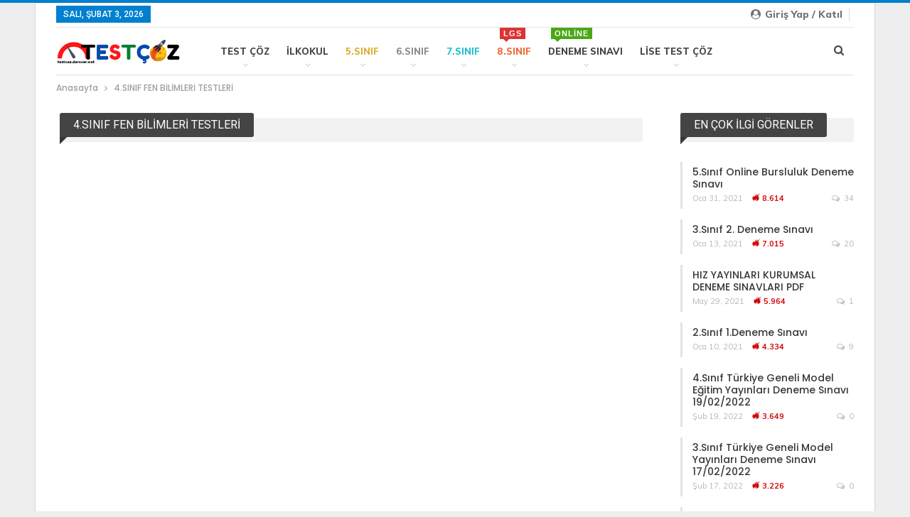

--- FILE ---
content_type: text/html
request_url: https://testcoz.dersver.net/4-sinif-fen-bilimleri-testleri/
body_size: 17462
content:
<!DOCTYPE html>
<!--[if IE 8]>
<html class="ie ie8" lang="tr"> <![endif]-->
<!--[if IE 9]>
<html class="ie ie9" lang="tr"> <![endif]-->
<!--[if gt IE 9]><!-->
<html lang="tr"> <!--<![endif]-->
<head>
<meta charset="UTF-8">
<meta http-equiv="X-UA-Compatible" content="IE=edge">
<meta name="viewport" content="width=device-width, initial-scale=1.0">
<link rel="pingback" href="https://testcoz.dersver.net/xmlrpc.php"/>
<meta name='robots' content='index, follow, max-image-preview:large, max-snippet:-1, max-video-preview:-1'/>
<title>4.SINIF FEN BİLİMLERİ TESTLERİ - Test Çöz | Dersver.net</title>
<link rel="canonical" href="https://testcoz.dersver.net/4-sinif-fen-bilimleri-testleri/"/>
<meta property="og:locale" content="tr_TR"/>
<meta property="og:type" content="article"/>
<meta property="og:title" content="4.SINIF FEN BİLİMLERİ TESTLERİ"/>
<meta property="og:url" content="https://testcoz.dersver.net/4-sinif-fen-bilimleri-testleri/"/>
<meta property="og:site_name" content="Test Çöz | Dersver.net"/>
<meta name="twitter:card" content="summary_large_image"/>
<meta name="twitter:label1" content="Tahmini okuma süresi"/>
<meta name="twitter:data1" content="1 dakika"/>
<script type="application/ld+json" class="yoast-schema-graph">{"@context":"https://schema.org","@graph":[{"@type":"WebPage","@id":"https://testcoz.dersver.net/4-sinif-fen-bilimleri-testleri/","url":"https://testcoz.dersver.net/4-sinif-fen-bilimleri-testleri/","name":"4.SINIF FEN BİLİMLERİ TESTLERİ - Test Çöz | Dersver.net","isPartOf":{"@id":"https://testcoz.dersver.net/#website"},"datePublished":"2021-01-03T16:19:25+00:00","dateModified":"2021-01-03T16:19:25+00:00","breadcrumb":{"@id":"https://testcoz.dersver.net/4-sinif-fen-bilimleri-testleri/#breadcrumb"},"inLanguage":"tr","potentialAction":[{"@type":"ReadAction","target":["https://testcoz.dersver.net/4-sinif-fen-bilimleri-testleri/"]}]},{"@type":"BreadcrumbList","@id":"https://testcoz.dersver.net/4-sinif-fen-bilimleri-testleri/#breadcrumb","itemListElement":[{"@type":"ListItem","position":1,"name":"Ana sayfa","item":"https://testcoz.dersver.net/"},{"@type":"ListItem","position":2,"name":"4.SINIF FEN BİLİMLERİ TESTLERİ"}]},{"@type":"WebSite","@id":"https://testcoz.dersver.net/#website","url":"https://testcoz.dersver.net/","name":"Test Çöz | Dersver.net","description":"Online Testler Çöz","publisher":{"@id":"https://testcoz.dersver.net/#organization"},"potentialAction":[{"@type":"SearchAction","target":{"@type":"EntryPoint","urlTemplate":"https://testcoz.dersver.net/?s={search_term_string}"},"query-input":{"@type":"PropertyValueSpecification","valueRequired":true,"valueName":"search_term_string"}}],"inLanguage":"tr"},{"@type":["Organization","Place"],"@id":"https://testcoz.dersver.net/#organization","name":"Test Çöz Dersver","url":"https://testcoz.dersver.net/","logo":{"@id":"https://testcoz.dersver.net/4-sinif-fen-bilimleri-testleri/#local-main-organization-logo"},"image":{"@id":"https://testcoz.dersver.net/4-sinif-fen-bilimleri-testleri/#local-main-organization-logo"},"openingHoursSpecification":[{"@type":"OpeningHoursSpecification","dayOfWeek":["Monday","Tuesday","Wednesday","Thursday","Friday","Saturday","Sunday"],"opens":"09:00","closes":"17:00"}]},{"@type":"ImageObject","inLanguage":"tr","@id":"https://testcoz.dersver.net/4-sinif-fen-bilimleri-testleri/#local-main-organization-logo","url":"https://testcoz.dersver.net/wp-content/uploads/2021/01/20210104_184339_0000.png","contentUrl":"https://testcoz.dersver.net/wp-content/uploads/2021/01/20210104_184339_0000.png","width":250,"height":90,"caption":"Test Çöz Dersver"}]}</script>
<link rel='dns-prefetch' href='//fonts.googleapis.com'/>
<link rel="alternate" type="application/rss+xml" title="Test Çöz | Dersver.net &raquo; akışı" href="https://testcoz.dersver.net/feed/"/>
<link rel="alternate" type="application/rss+xml" title="Test Çöz | Dersver.net &raquo; yorum akışı" href="https://testcoz.dersver.net/comments/feed/"/>
<link rel="alternate" title="oEmbed (JSON)" type="application/json+oembed" href="https://testcoz.dersver.net/wp-json/oembed/1.0/embed?url=https%3A%2F%2Ftestcoz.dersver.net%2F4-sinif-fen-bilimleri-testleri%2F"/>
<link rel="alternate" title="oEmbed (XML)" type="text/xml+oembed" href="https://testcoz.dersver.net/wp-json/oembed/1.0/embed?url=https%3A%2F%2Ftestcoz.dersver.net%2F4-sinif-fen-bilimleri-testleri%2F&#038;format=xml"/>
<style id='wp-img-auto-sizes-contain-inline-css'>img:is([sizes=auto i],[sizes^="auto," i]){contain-intrinsic-size:3000px 1500px}</style>
<link rel="stylesheet" type="text/css" href="//testcoz.dersver.net/wp-content/cache/wpfc-minified/sg0gyr9/ij1y.css" media="all"/>
<link rel="stylesheet" type="text/css" href="//testcoz.dersver.net/wp-content/cache/wpfc-minified/1bvcz591/ij1x.css" media="(prefers-color-scheme: dark)"/>
<link rel="stylesheet" type="text/css" href="//testcoz.dersver.net/wp-content/cache/wpfc-minified/2yj457ts/ij1x.css" media="(prefers-color-scheme: light)"/>
<link rel="stylesheet" type="text/css" href="//testcoz.dersver.net/wp-content/cache/wpfc-minified/jxmnqgyi/ij1x.css" media="all"/>
<style id='classic-theme-styles-inline-css'>.wp-block-button__link{color:#fff;background-color:#32373c;border-radius:9999px;box-shadow:none;text-decoration:none;padding:calc(.667em + 2px) calc(1.333em + 2px);font-size:1.125em}.wp-block-file__button{background:#32373c;color:#fff;text-decoration:none}</style>
<style>ul.filebird-block-filebird-gallery{padding:0 !important;margin:0 !important;width:100%}ul.filebird-block-filebird-gallery.layout-grid{display:grid;grid-gap:20px;-ms-flex-align:stretch;align-items:stretch;justify-items:stretch;grid-template-columns:repeat(var(--columns), 1fr)}ul.filebird-block-filebird-gallery.layout-grid li img{width:100%;height:100%;border:1px solid #ccc;-webkit-box-shadow:2px 2px 6px 0px rgba(0,0,0,0.3);box-shadow:2px 2px 6px 0px rgba(0,0,0,0.3);max-width:100%;-o-object-fit:cover;object-fit:cover}ul.filebird-block-filebird-gallery.layout-masonry{-webkit-column-width:var(--min-width);-moz-column-width:var(--min-width);column-width:var(--min-width);-webkit-column-count:var(--columns);-moz-column-count:var(--columns);column-count:var(--columns);-webkit-column-gap:var(--space);-moz-column-gap:var(--space);column-gap:var(--space);display:block;overflow:auto}ul.filebird-block-filebird-gallery.layout-masonry li{margin-bottom:var(--space)}ul.filebird-block-filebird-gallery li{list-style:none}ul.filebird-block-filebird-gallery li figure{margin:0;padding:0;width:100%;height:100%;position:relative;line-height:0}ul.filebird-block-filebird-gallery li figure figcaption{position:absolute;bottom:0;width:100%;max-height:100%;overflow:auto;padding:3em 0.77em 0.7em;color:#fff;text-align:center;font-size:0.8em;background:-webkit-gradient(linear, left bottom, left top, from(rgba(0,0,0,0.7)), color-stop(70%, rgba(0,0,0,0.3)), to(transparent));background:-webkit-linear-gradient(bottom, rgba(0,0,0,0.7), rgba(0,0,0,0.3) 70%, transparent);background:-o-linear-gradient(bottom, rgba(0,0,0,0.7), rgba(0,0,0,0.3) 70%, transparent);background:linear-gradient(0deg, rgba(0,0,0,0.7), rgba(0,0,0,0.3) 70%, transparent);-webkit-box-sizing:border-box;box-sizing:border-box;margin:0;z-index:2}</style>
<style id='global-styles-inline-css'>:root{--wp--preset--aspect-ratio--square:1;--wp--preset--aspect-ratio--4-3:4/3;--wp--preset--aspect-ratio--3-4:3/4;--wp--preset--aspect-ratio--3-2:3/2;--wp--preset--aspect-ratio--2-3:2/3;--wp--preset--aspect-ratio--16-9:16/9;--wp--preset--aspect-ratio--9-16:9/16;--wp--preset--color--black:#000000;--wp--preset--color--cyan-bluish-gray:#abb8c3;--wp--preset--color--white:#ffffff;--wp--preset--color--pale-pink:#f78da7;--wp--preset--color--vivid-red:#cf2e2e;--wp--preset--color--luminous-vivid-orange:#ff6900;--wp--preset--color--luminous-vivid-amber:#fcb900;--wp--preset--color--light-green-cyan:#7bdcb5;--wp--preset--color--vivid-green-cyan:#00d084;--wp--preset--color--pale-cyan-blue:#8ed1fc;--wp--preset--color--vivid-cyan-blue:#0693e3;--wp--preset--color--vivid-purple:#9b51e0;--wp--preset--gradient--vivid-cyan-blue-to-vivid-purple:linear-gradient(135deg,rgb(6,147,227) 0%,rgb(155,81,224) 100%);--wp--preset--gradient--light-green-cyan-to-vivid-green-cyan:linear-gradient(135deg,rgb(122,220,180) 0%,rgb(0,208,130) 100%);--wp--preset--gradient--luminous-vivid-amber-to-luminous-vivid-orange:linear-gradient(135deg,rgb(252,185,0) 0%,rgb(255,105,0) 100%);--wp--preset--gradient--luminous-vivid-orange-to-vivid-red:linear-gradient(135deg,rgb(255,105,0) 0%,rgb(207,46,46) 100%);--wp--preset--gradient--very-light-gray-to-cyan-bluish-gray:linear-gradient(135deg,rgb(238,238,238) 0%,rgb(169,184,195) 100%);--wp--preset--gradient--cool-to-warm-spectrum:linear-gradient(135deg,rgb(74,234,220) 0%,rgb(151,120,209) 20%,rgb(207,42,186) 40%,rgb(238,44,130) 60%,rgb(251,105,98) 80%,rgb(254,248,76) 100%);--wp--preset--gradient--blush-light-purple:linear-gradient(135deg,rgb(255,206,236) 0%,rgb(152,150,240) 100%);--wp--preset--gradient--blush-bordeaux:linear-gradient(135deg,rgb(254,205,165) 0%,rgb(254,45,45) 50%,rgb(107,0,62) 100%);--wp--preset--gradient--luminous-dusk:linear-gradient(135deg,rgb(255,203,112) 0%,rgb(199,81,192) 50%,rgb(65,88,208) 100%);--wp--preset--gradient--pale-ocean:linear-gradient(135deg,rgb(255,245,203) 0%,rgb(182,227,212) 50%,rgb(51,167,181) 100%);--wp--preset--gradient--electric-grass:linear-gradient(135deg,rgb(202,248,128) 0%,rgb(113,206,126) 100%);--wp--preset--gradient--midnight:linear-gradient(135deg,rgb(2,3,129) 0%,rgb(40,116,252) 100%);--wp--preset--font-size--small:13px;--wp--preset--font-size--medium:20px;--wp--preset--font-size--large:36px;--wp--preset--font-size--x-large:42px;--wp--preset--spacing--20:0.44rem;--wp--preset--spacing--30:0.67rem;--wp--preset--spacing--40:1rem;--wp--preset--spacing--50:1.5rem;--wp--preset--spacing--60:2.25rem;--wp--preset--spacing--70:3.38rem;--wp--preset--spacing--80:5.06rem;--wp--preset--shadow--natural:6px 6px 9px rgba(0, 0, 0, 0.2);--wp--preset--shadow--deep:12px 12px 50px rgba(0, 0, 0, 0.4);--wp--preset--shadow--sharp:6px 6px 0px rgba(0, 0, 0, 0.2);--wp--preset--shadow--outlined:6px 6px 0px -3px rgb(255, 255, 255), 6px 6px rgb(0, 0, 0);--wp--preset--shadow--crisp:6px 6px 0px rgb(0, 0, 0);}:where(.is-layout-flex){gap:0.5em;}:where(.is-layout-grid){gap:0.5em;}body .is-layout-flex{display:flex;}.is-layout-flex{flex-wrap:wrap;align-items:center;}.is-layout-flex > :is(*, div){margin:0;}body .is-layout-grid{display:grid;}.is-layout-grid > :is(*, div){margin:0;}:where(.wp-block-columns.is-layout-flex){gap:2em;}:where(.wp-block-columns.is-layout-grid){gap:2em;}:where(.wp-block-post-template.is-layout-flex){gap:1.25em;}:where(.wp-block-post-template.is-layout-grid){gap:1.25em;}.has-black-color{color:var(--wp--preset--color--black) !important;}.has-cyan-bluish-gray-color{color:var(--wp--preset--color--cyan-bluish-gray) !important;}.has-white-color{color:var(--wp--preset--color--white) !important;}.has-pale-pink-color{color:var(--wp--preset--color--pale-pink) !important;}.has-vivid-red-color{color:var(--wp--preset--color--vivid-red) !important;}.has-luminous-vivid-orange-color{color:var(--wp--preset--color--luminous-vivid-orange) !important;}.has-luminous-vivid-amber-color{color:var(--wp--preset--color--luminous-vivid-amber) !important;}.has-light-green-cyan-color{color:var(--wp--preset--color--light-green-cyan) !important;}.has-vivid-green-cyan-color{color:var(--wp--preset--color--vivid-green-cyan) !important;}.has-pale-cyan-blue-color{color:var(--wp--preset--color--pale-cyan-blue) !important;}.has-vivid-cyan-blue-color{color:var(--wp--preset--color--vivid-cyan-blue) !important;}.has-vivid-purple-color{color:var(--wp--preset--color--vivid-purple) !important;}.has-black-background-color{background-color:var(--wp--preset--color--black) !important;}.has-cyan-bluish-gray-background-color{background-color:var(--wp--preset--color--cyan-bluish-gray) !important;}.has-white-background-color{background-color:var(--wp--preset--color--white) !important;}.has-pale-pink-background-color{background-color:var(--wp--preset--color--pale-pink) !important;}.has-vivid-red-background-color{background-color:var(--wp--preset--color--vivid-red) !important;}.has-luminous-vivid-orange-background-color{background-color:var(--wp--preset--color--luminous-vivid-orange) !important;}.has-luminous-vivid-amber-background-color{background-color:var(--wp--preset--color--luminous-vivid-amber) !important;}.has-light-green-cyan-background-color{background-color:var(--wp--preset--color--light-green-cyan) !important;}.has-vivid-green-cyan-background-color{background-color:var(--wp--preset--color--vivid-green-cyan) !important;}.has-pale-cyan-blue-background-color{background-color:var(--wp--preset--color--pale-cyan-blue) !important;}.has-vivid-cyan-blue-background-color{background-color:var(--wp--preset--color--vivid-cyan-blue) !important;}.has-vivid-purple-background-color{background-color:var(--wp--preset--color--vivid-purple) !important;}.has-black-border-color{border-color:var(--wp--preset--color--black) !important;}.has-cyan-bluish-gray-border-color{border-color:var(--wp--preset--color--cyan-bluish-gray) !important;}.has-white-border-color{border-color:var(--wp--preset--color--white) !important;}.has-pale-pink-border-color{border-color:var(--wp--preset--color--pale-pink) !important;}.has-vivid-red-border-color{border-color:var(--wp--preset--color--vivid-red) !important;}.has-luminous-vivid-orange-border-color{border-color:var(--wp--preset--color--luminous-vivid-orange) !important;}.has-luminous-vivid-amber-border-color{border-color:var(--wp--preset--color--luminous-vivid-amber) !important;}.has-light-green-cyan-border-color{border-color:var(--wp--preset--color--light-green-cyan) !important;}.has-vivid-green-cyan-border-color{border-color:var(--wp--preset--color--vivid-green-cyan) !important;}.has-pale-cyan-blue-border-color{border-color:var(--wp--preset--color--pale-cyan-blue) !important;}.has-vivid-cyan-blue-border-color{border-color:var(--wp--preset--color--vivid-cyan-blue) !important;}.has-vivid-purple-border-color{border-color:var(--wp--preset--color--vivid-purple) !important;}.has-vivid-cyan-blue-to-vivid-purple-gradient-background{background:var(--wp--preset--gradient--vivid-cyan-blue-to-vivid-purple) !important;}.has-light-green-cyan-to-vivid-green-cyan-gradient-background{background:var(--wp--preset--gradient--light-green-cyan-to-vivid-green-cyan) !important;}.has-luminous-vivid-amber-to-luminous-vivid-orange-gradient-background{background:var(--wp--preset--gradient--luminous-vivid-amber-to-luminous-vivid-orange) !important;}.has-luminous-vivid-orange-to-vivid-red-gradient-background{background:var(--wp--preset--gradient--luminous-vivid-orange-to-vivid-red) !important;}.has-very-light-gray-to-cyan-bluish-gray-gradient-background{background:var(--wp--preset--gradient--very-light-gray-to-cyan-bluish-gray) !important;}.has-cool-to-warm-spectrum-gradient-background{background:var(--wp--preset--gradient--cool-to-warm-spectrum) !important;}.has-blush-light-purple-gradient-background{background:var(--wp--preset--gradient--blush-light-purple) !important;}.has-blush-bordeaux-gradient-background{background:var(--wp--preset--gradient--blush-bordeaux) !important;}.has-luminous-dusk-gradient-background{background:var(--wp--preset--gradient--luminous-dusk) !important;}.has-pale-ocean-gradient-background{background:var(--wp--preset--gradient--pale-ocean) !important;}.has-electric-grass-gradient-background{background:var(--wp--preset--gradient--electric-grass) !important;}.has-midnight-gradient-background{background:var(--wp--preset--gradient--midnight) !important;}.has-small-font-size{font-size:var(--wp--preset--font-size--small) !important;}.has-medium-font-size{font-size:var(--wp--preset--font-size--medium) !important;}.has-large-font-size{font-size:var(--wp--preset--font-size--large) !important;}.has-x-large-font-size{font-size:var(--wp--preset--font-size--x-large) !important;}:where(.wp-block-post-template.is-layout-flex){gap:1.25em;}:where(.wp-block-post-template.is-layout-grid){gap:1.25em;}:where(.wp-block-term-template.is-layout-flex){gap:1.25em;}:where(.wp-block-term-template.is-layout-grid){gap:1.25em;}:where(.wp-block-columns.is-layout-flex){gap:2em;}:where(.wp-block-columns.is-layout-grid){gap:2em;}:root :where(.wp-block-pullquote){font-size:1.5em;line-height:1.6;}</style>
<link rel="stylesheet" type="text/css" href="//testcoz.dersver.net/wp-content/cache/wpfc-minified/d7c2x89g/ij3m.css" media="all"/>
<link rel="https://api.w.org/" href="https://testcoz.dersver.net/wp-json/"/><link rel="alternate" title="JSON" type="application/json" href="https://testcoz.dersver.net/wp-json/wp/v2/pages/319"/><link rel="EditURI" type="application/rsd+xml" title="RSD" href="https://testcoz.dersver.net/xmlrpc.php?rsd"/>
<meta name="generator" content="WordPress 6.9"/>
<link rel='shortlink' href='https://testcoz.dersver.net/?p=319'/>
<script data-ad-client="ca-pub-6480024633038777" async src="https://pagead2.googlesyndication.com/pagead/js/adsbygoogle.js"></script><script data-ad-client="ca-pub-6480024633038777" async src="https://pagead2.googlesyndication.com/pagead/js/adsbygoogle.js"></script>
<script async src="https://pagead2.googlesyndication.com/pagead/js/adsbygoogle.js?client=ca-pub-6480024633038777" crossorigin="anonymous"></script><meta name="generator" content="Elementor 3.35.0; features: additional_custom_breakpoints; settings: css_print_method-external, google_font-enabled, font_display-auto">
<style>.e-con.e-parent:nth-of-type(n+4):not(.e-lazyloaded):not(.e-no-lazyload),
.e-con.e-parent:nth-of-type(n+4):not(.e-lazyloaded):not(.e-no-lazyload) *{background-image:none !important;}
@media screen and (max-height: 1024px) {
.e-con.e-parent:nth-of-type(n+3):not(.e-lazyloaded):not(.e-no-lazyload),
.e-con.e-parent:nth-of-type(n+3):not(.e-lazyloaded):not(.e-no-lazyload) *{background-image:none !important;}
}
@media screen and (max-height: 640px) {
.e-con.e-parent:nth-of-type(n+2):not(.e-lazyloaded):not(.e-no-lazyload),
.e-con.e-parent:nth-of-type(n+2):not(.e-lazyloaded):not(.e-no-lazyload) *{background-image:none !important;}
}</style>
<meta name="generator" content="Powered by WPBakery Page Builder - drag and drop page builder for WordPress."/>
<script type="application/ld+json">{
"@context": "http:\/\/schema.org\/",
"@type": "Organization",
"@id": "#organization",
"logo": {
"@type": "ImageObject",
"url": "https:\/\/testcoz.dersver.net\/wp-content\/uploads\/2021\/05\/Copy-of-getir-moryedi-1.png"
},
"url": "https:\/\/testcoz.dersver.net\/",
"name": "Test \u00c7\u00f6z | Dersver.net",
"description": "Online Testler \u00c7\u00f6z"
}</script>
<script type="application/ld+json">{
"@context": "http:\/\/schema.org\/",
"@type": "WebSite",
"name": "Test \u00c7\u00f6z | Dersver.net",
"alternateName": "Online Testler \u00c7\u00f6z",
"url": "https:\/\/testcoz.dersver.net\/"
}</script>
<script type="application/ld+json">{
"@context": "http:\/\/schema.org\/",
"@type": "WebPage",
"headline": "4.SINIF FEN B\u0130L\u0130MLER\u0130 TESTLER\u0130",
"author": {
"@type": "Person",
"@id": "#person-AHMETFURKANHOCA",
"name": "AHMET FURKAN HOCA"
},
"publisher": {
"@id": "#organization"
},
"mainEntityOfPage": "https:\/\/testcoz.dersver.net\/4-sinif-fen-bilimleri-testleri\/",
"potentialAction": {
"@type": "SearchAction",
"target": "https:\/\/testcoz.dersver.net\/search\/{search_term}",
"query-input": "required name=search_term"
}}</script>
<link rel="stylesheet" type="text/css" href="//testcoz.dersver.net/wp-content/cache/wpfc-minified/lzml3pqd/ij1w.css" media="all"/>
<link rel="icon" href="https://testcoz.dersver.net/wp-content/uploads/2021/05/Untitled-design-150x150.png" sizes="32x32"/>
<link rel="icon" href="https://testcoz.dersver.net/wp-content/uploads/2021/05/Untitled-design-300x300.png" sizes="192x192"/>
<link rel="apple-touch-icon" href="https://testcoz.dersver.net/wp-content/uploads/2021/05/Untitled-design-300x300.png"/>
<meta name="msapplication-TileImage" content="https://testcoz.dersver.net/wp-content/uploads/2021/05/Untitled-design-300x300.png"/>
<noscript><style>.wpb_animate_when_almost_visible{opacity:1;}</style></noscript>
<script data-wpfc-render="false">var Wpfcll={s:[],osl:0,scroll:false,i:function(){Wpfcll.ss();window.addEventListener('load',function(){window.addEventListener("DOMSubtreeModified",function(e){Wpfcll.osl=Wpfcll.s.length;Wpfcll.ss();if(Wpfcll.s.length > Wpfcll.osl){Wpfcll.ls(false);}},false);Wpfcll.ls(true);});window.addEventListener('scroll',function(){Wpfcll.scroll=true;Wpfcll.ls(false);});window.addEventListener('resize',function(){Wpfcll.scroll=true;Wpfcll.ls(false);});window.addEventListener('click',function(){Wpfcll.scroll=true;Wpfcll.ls(false);});},c:function(e,pageload){var w=document.documentElement.clientHeight || body.clientHeight;var n=0;if(pageload){n=0;}else{n=(w > 800) ? 800:200;n=Wpfcll.scroll ? 800:n;}var er=e.getBoundingClientRect();var t=0;var p=e.parentNode ? e.parentNode:false;if(typeof p.getBoundingClientRect=="undefined"){var pr=false;}else{var pr=p.getBoundingClientRect();}if(er.x==0 && er.y==0){for(var i=0;i < 10;i++){if(p){if(pr.x==0 && pr.y==0){if(p.parentNode){p=p.parentNode;}if(typeof p.getBoundingClientRect=="undefined"){pr=false;}else{pr=p.getBoundingClientRect();}}else{t=pr.top;break;}}};}else{t=er.top;}if(w - t+n > 0){return true;}return false;},r:function(e,pageload){var s=this;var oc,ot;try{oc=e.getAttribute("data-wpfc-original-src");ot=e.getAttribute("data-wpfc-original-srcset");originalsizes=e.getAttribute("data-wpfc-original-sizes");if(s.c(e,pageload)){if(oc || ot){if(e.tagName=="DIV" || e.tagName=="A" || e.tagName=="SPAN"){e.style.backgroundImage="url("+oc+")";e.removeAttribute("data-wpfc-original-src");e.removeAttribute("data-wpfc-original-srcset");e.removeAttribute("onload");}else{if(oc){e.setAttribute('src',oc);}if(ot){e.setAttribute('srcset',ot);}if(originalsizes){e.setAttribute('sizes',originalsizes);}if(e.getAttribute("alt") && e.getAttribute("alt")=="blank"){e.removeAttribute("alt");}e.removeAttribute("data-wpfc-original-src");e.removeAttribute("data-wpfc-original-srcset");e.removeAttribute("data-wpfc-original-sizes");e.removeAttribute("onload");if(e.tagName=="IFRAME"){var y="https://www.youtube.com/embed/";if(navigator.userAgent.match(/\sEdge?\/\d/i)){e.setAttribute('src',e.getAttribute("src").replace(/.+\/templates\/youtube\.html\#/,y));}e.onload=function(){if(typeof window.jQuery !="undefined"){if(jQuery.fn.fitVids){jQuery(e).parent().fitVids({customSelector:"iframe[src]"});}}var s=e.getAttribute("src").match(/templates\/youtube\.html\#(.+)/);if(s){try{var i=e.contentDocument || e.contentWindow;if(i.location.href=="about:blank"){e.setAttribute('src',y+s[1]);}}catch(err){e.setAttribute('src',y+s[1]);}}}}}}else{if(e.tagName=="NOSCRIPT"){if(jQuery(e).attr("data-type")=="wpfc"){e.removeAttribute("data-type");jQuery(e).after(jQuery(e).text());}}}}}catch(error){console.log(error);console.log("==>",e);}},ss:function(){var i=Array.prototype.slice.call(document.getElementsByTagName("img"));var f=Array.prototype.slice.call(document.getElementsByTagName("iframe"));var d=Array.prototype.slice.call(document.getElementsByTagName("div"));var a=Array.prototype.slice.call(document.getElementsByTagName("a"));var s=Array.prototype.slice.call(document.getElementsByTagName("span"));var n=Array.prototype.slice.call(document.getElementsByTagName("noscript"));this.s=i.concat(f).concat(d).concat(a).concat(s).concat(n);},ls:function(pageload){var s=this;[].forEach.call(s.s,function(e,index){s.r(e,pageload);});}};document.addEventListener('DOMContentLoaded',function(){wpfci();});function wpfci(){Wpfcll.i();}</script>
</head>
<body class="wp-singular page-template-default page page-id-319 wp-theme-publisher bs-theme bs-publisher bs-publisher-pure-magazine active-light-box active-top-line ltr close-rh page-layout-2-col-right boxed active-sticky-sidebar main-menu-sticky-smart active-ajax-search wpb-js-composer js-comp-ver-6.2.0 vc_responsive bs-ll-a elementor-default elementor-kit-230" dir="ltr">
<div class="main-wrap content-main-wrap">
<header id="header" class="site-header header-style-8 boxed" itemscope="itemscope" itemtype="https://schema.org/WPHeader">
<section class="topbar topbar-style-1 hidden-xs hidden-xs">
<div class="content-wrap">
<div class="container">
<div class="topbar-inner clearfix">
<div class="section-links">
<div class="better-studio-shortcode bsc-clearfix better-social-counter style-button not-colored in-4-col"> <ul class="social-list bsc-clearfix"> </ul></div><a class="topbar-sign-in behind-social" data-toggle="modal" data-target="#bsLoginModal">
<i class="fa fa-user-circle"></i> Giriş yap / Katıl							</a>
<div class="modal sign-in-modal fade" id="bsLoginModal" tabindex="-1" role="dialog" style="display: none">
<div class="modal-dialog" role="document">
<div class="modal-content">
<span class="close-modal" data-dismiss="modal" aria-label="Close"><i class="fa fa-close"></i></span>
<div class="modal-body">
<div id="form_20706_" class="bs-shortcode bs-login-shortcode">
<div class="bs-login bs-type-login-register" style="display:none">
<div class="bs-login-panel bs-login-sign-panel bs-current-login-panel">
<form name="loginform"
action="https://testcoz.dersver.net/wp_trexvol/" method="post">
<div class="login-header"> <span class="login-icon fa fa-user-circle main-color"></span> <p>giriş...</p></div><div class="login-field social-login-buttons clearfix">
<ul class="items-count-1">
<li class="item-1"> <a rel="nofollow" href="https://testcoz.dersver.net/wp_trexvol/?action=wordpress_social_authenticate&mode=login&redirect_to=https%3A%2F%2Ftestcoz.dersver.net%2F4-sinif-fen-bilimleri-testleri%2F&provider=Facebook" data-provider="Facebook" class="btn social-login-btn social-login-btn-facebook with-icon"><i class="bf-icon bsfi-facebook"></i>İle giriş Facebook </a> </li>
</ul>
<div class="or-wrapper"><span class="or-text">Veya</span></div></div><div class="login-field login-username"> <input type="text" name="log" id="form_20706_user_login" class="input" value="" size="20" placeholder="Kullanıcı adı ya da email..." required/></div><div class="login-field login-password"> <input type="password" name="pwd" id="form_20706_user_pass" class="input" value="" size="20" placeholder="Parola..." required/></div><div class="login-field"> <a href="https://testcoz.dersver.net/wp_trexvol/?action=lostpassword&redirect_to=https%3A%2F%2Ftestcoz.dersver.net%2F4-sinif-fen-bilimleri-testleri%2F" class="go-reset-panel">Şifreyi unut?</a> <span class="login-remember"> <input class="remember-checkbox" name="rememberme" type="checkbox" id="form_20706_rememberme" value="forever" /> <label class="remember-label">Beni Hatırla</label> </span></div><div class="login-field login-submit"> <input type="submit" name="wp-submit" class="button-primary login-btn" value="Oturum aç"/> <input type="hidden" name="redirect_to" value="https://testcoz.dersver.net/4-sinif-fen-bilimleri-testleri/"/></div><div class="login-field login-signup"> <span>Hesap yok? <a href="https://testcoz.dersver.net/wp_trexvol/?action=register">Kaydol</a></span></div></form></div><div class="bs-login-panel bs-login-reset-panel">
<span class="go-login-panel"><i class="fa fa-angle-left"></i> oturum aç</span>
<div class="bs-login-reset-panel-inner">
<div class="login-header"> <span class="login-icon fa fa-support"></span> <p>Şifreni kurtar.</p> <p>Bir parola size e-posta ile gönderilecektir.</p></div><form name="lostpasswordform" id="form_20706_lostpasswordform"
action="https://testcoz.dersver.net/wp_trexvol/?action=lostpassword"
method="post">
<div class="login-field reset-username"> <input type="text" name="user_login" class="input" value="" placeholder="Kullanıcı adı ya da email..." required/></div><div class="login-field reset-submit"> <input type="hidden" name="redirect_to" value=""/> <input type="submit" name="wp-submit" class="login-btn" value="Şifremi Gönder"/></div></form></div></div></div></div></div></div></div></div></div><div class="section-menu">
<div id="menu-top" class="menu top-menu-wrapper" role="navigation" itemscope="itemscope" itemtype="https://schema.org/SiteNavigationElement"> <nav class="top-menu-container"> <ul id="top-navigation" class="top-menu menu clearfix bsm-pure"> <li id="topbar-date" class="menu-item menu-item-date"> <span class="topbar-date">Salı, Şubat 3, 2026</span> </li> </ul> </nav></div></div></div></div></div></section>
<div class="content-wrap">
<div class="container">
<div class="header-inner clearfix">
<div id="site-branding" class="site-branding"> <p id="site-title" class="logo h1 img-logo"> <a href="https://testcoz.dersver.net/" itemprop="url" rel="home"> <img id="site-logo" src="https://testcoz.dersver.net/wp-content/uploads/2021/05/Copy-of-getir-moryedi-1.png" alt="Test Çöz |" data-bsrjs="https://testcoz.dersver.net/wp-content/uploads/2021/05/Copy-of-getir-moryedi-1.png"/> <span class="site-title">Test Çöz | - Online Testler Çöz</span> </a> </p></div><nav id="menu-main" class="menu main-menu-container show-search-item menu-actions-btn-width-1" role="navigation" itemscope="itemscope" itemtype="https://schema.org/SiteNavigationElement">
<div class="menu-action-buttons width-1">
<div class="search-container close">
<span class="search-handler"><i class="fa fa-search"></i></span>
<div class="search-box clearfix"> <form role="search" method="get" class="search-form clearfix" action="https://testcoz.dersver.net"> <input type="search" class="search-field" placeholder="Arama..." value="" name="s" title="Aramak:" autocomplete="off"> <input type="submit" class="search-submit" value="Arama"> </form></div></div></div><ul id="main-navigation" class="main-menu menu bsm-pure clearfix">
<li id="menu-item-1516" class="menu-item menu-item-type-custom menu-item-object-custom menu-item-has-children better-anim-fade menu-item-1516"><a href="https://testcoz.dersver.net/test-coz/">TEST ÇÖZ</a>
<ul class="sub-menu">
<li id="menu-item-2167" class="menu-item menu-item-type-custom menu-item-object-custom better-anim-fade menu-item-2167"><a href="https://testcoz.dersver.net/1-sinif-testleri-coz/">1.Sınıf Testleri Çöz</a></li>
<li id="menu-item-2168" class="menu-item menu-item-type-custom menu-item-object-custom better-anim-fade menu-item-2168"><a href="https://testcoz.dersver.net/2-sinif-testleri-coz/">2.Sınıf Testleri Çöz</a></li>
<li id="menu-item-2169" class="menu-item menu-item-type-custom menu-item-object-custom better-anim-fade menu-item-2169"><a href="https://testcoz.dersver.net/3-sinif-testleri-coz/">3.Sınıf Testleri Çöz</a></li>
<li id="menu-item-2170" class="menu-item menu-item-type-custom menu-item-object-custom better-anim-fade menu-item-2170"><a href="https://testcoz.dersver.net/4-sinif-testleri-coz/">4.Sınıf Testleri Çöz</a></li>
<li id="menu-item-2177" class="menu-item menu-item-type-custom menu-item-object-custom better-anim-fade menu-item-2177"><a href="https://testcoz.dersver.net/5-sinif-testleri-coz/">5.Sınıf Testleri Çöz</a></li>
<li id="menu-item-2178" class="menu-item menu-item-type-custom menu-item-object-custom better-anim-fade menu-badge-right menu-have-badge menu-item-2178"><a href="https://testcoz.dersver.net/6-sinif-testleri-coz/">6.Sınıf Testleri Çöz<span class="better-custom-badge">YENİ</span></a></li>
<li id="menu-item-2179" class="menu-item menu-item-type-custom menu-item-object-custom better-anim-fade menu-item-2179"><a href="https://testcoz.dersver.net/7-sinif-testleri-coz/">7.Sınıf Testleri Çöz</a></li>
<li id="menu-item-2180" class="menu-item menu-item-type-custom menu-item-object-custom better-anim-fade menu-item-2180"><a href="https://testcoz.dersver.net/8-sinif-testleri-coz/">8.Sınıf Testleri Çöz</a></li>
</ul>
</li>
<li id="menu-item-3273" class="menu-item menu-item-type-custom menu-item-object-custom current-menu-ancestor menu-item-has-children better-anim-fade menu-item-3273"><a href="#">İLKOKUL</a>
<ul class="sub-menu">
<li id="menu-item-400" class="menu-item menu-item-type-custom menu-item-object-custom menu-item-has-children better-anim-fade menu-item-400"><a href="https://testcoz.dersver.net/1-sinif-testleri-coz/">1.SINIF</a>
<ul class="sub-menu">
<li id="menu-item-3573" class="menu-have-icon menu-icon-type-fontawesome menu-item menu-item-type-custom menu-item-object-custom better-anim-fade menu-badge-right menu-have-badge menu-item-3573"><a href="https://testcoz.dersver.net/1-sinif-haftalik-calismalar/"><i class="bf-icon fa fa-file-pdf-o"></i>1.SINIF HAFTALIK ÖDEVLER<span class="better-custom-badge">PDF</span></a></li>
<li id="menu-item-401" class="menu-item menu-item-type-custom menu-item-object-custom better-anim-fade menu-item-401"><a href="https://testcoz.dersver.net/1-sinif-turkce-testleri/">1.SINIF TÜRKÇE</a></li>
<li id="menu-item-402" class="menu-item menu-item-type-custom menu-item-object-custom better-anim-fade menu-item-402"><a href="https://testcoz.dersver.net/1-sinif-matematik-testleri/">1.SINIF MATEMATİK</a></li>
<li id="menu-item-403" class="menu-item menu-item-type-custom menu-item-object-custom better-anim-fade menu-item-403"><a href="https://testcoz.dersver.net/1-sinif-hayat-bilgisi-testleri/">1.SINIF HAYAT BİLGİSİ</a></li>
<li id="menu-item-1579" class="menu-item menu-item-type-custom menu-item-object-custom better-anim-fade menu-item-1579"><a href="https://testcoz.dersver.net/1-sinif-deneme-sinavi/">1.SINIF DENEME SINAVI ÇÖZ</a></li>
<li id="menu-item-3039" class="menu-item menu-item-type-custom menu-item-object-custom better-anim-fade menu-badge-right menu-have-badge menu-item-3039"><a href="https://testcoz.dersver.net/1-sinif-turkce-ilk-okuma/">1.Sınıf Türkçe İlk Okuma Yazma<span class="better-custom-badge">YENİ</span></a></li>
<li id="menu-item-1686" class="menu-item menu-item-type-custom menu-item-object-custom better-anim-fade menu-item-1686"><a href="https://testcoz.dersver.net/1-sinif-testleri/">1.Sınıf Test Çöz</a></li>
</ul>
</li>
<li id="menu-item-404" class="menu-item menu-item-type-custom menu-item-object-custom menu-item-has-children better-anim-fade menu-item-404"><a href="https://testcoz.dersver.net/2-sinif-testleri-coz/">2.SINIF</a>
<ul class="sub-menu">
<li id="menu-item-405" class="menu-item menu-item-type-custom menu-item-object-custom better-anim-fade menu-item-405"><a href="https://testcoz.dersver.net/2-sinif-turkce-testleri/">2.SINIF TÜRKÇE</a></li>
<li id="menu-item-406" class="menu-item menu-item-type-custom menu-item-object-custom better-anim-fade menu-item-406"><a href="https://testcoz.dersver.net/2-sinif-matematik-testleri/">2.SINIF MATEMATİK</a></li>
<li id="menu-item-407" class="menu-item menu-item-type-custom menu-item-object-custom better-anim-fade menu-item-407"><a href="https://testcoz.dersver.net/2-sinif-hayat-bilgisi-testleri/">2.SINIF HAYAT BİLGİSİ</a></li>
<li id="menu-item-408" class="menu-item menu-item-type-custom menu-item-object-custom better-anim-fade menu-item-408"><a href="https://testcoz.dersver.net/2-sinif-ingilizce-testleri/">2.SINIF İNGİLİZCE</a></li>
<li id="menu-item-1526" class="menu-item menu-item-type-custom menu-item-object-custom better-anim-fade menu-item-1526"><a href="https://testcoz.dersver.net/2-sinif-meb-calisma-sorulari/">2. SINIF MEB ÇALIŞMA SORULARI</a></li>
<li id="menu-item-1580" class="menu-item menu-item-type-custom menu-item-object-custom better-anim-fade menu-item-1580"><a href="https://testcoz.dersver.net/2-sinif-deneme-sinavii/">2.SINIF DENEME SINAVI ÇÖZ</a></li>
<li id="menu-item-3772" class="menu-item menu-item-type-custom menu-item-object-custom better-anim-fade menu-item-3772"><a href="https://testcoz.dersver.net/2-sinif-bilsem-sinavi-sorulari-pdf/">2.Sınıf MEB BİLSEM Sınavı Soruları</a></li>
<li id="menu-item-1687" class="menu-item menu-item-type-custom menu-item-object-custom better-anim-fade menu-item-1687"><a href="https://testcoz.dersver.net/2-sinif-testler/">2.Sınıf Test Çöz</a></li>
</ul>
</li>
<li id="menu-item-409" class="menu-item menu-item-type-custom menu-item-object-custom menu-item-has-children better-anim-fade menu-item-409"><a href="https://testcoz.dersver.net/3-sinif-testleri-coz/">3.SINIF</a>
<ul class="sub-menu">
<li id="menu-item-410" class="menu-item menu-item-type-custom menu-item-object-custom better-anim-fade menu-item-410"><a href="https://testcoz.dersver.net/3-sinif-turkce-testleri/">3.SINIF TÜRKÇE</a></li>
<li id="menu-item-411" class="menu-item menu-item-type-custom menu-item-object-custom better-anim-fade menu-item-411"><a href="https://testcoz.dersver.net/3-sinif-matematik-testleri/">3.SINIF MATEMATİK</a></li>
<li id="menu-item-412" class="menu-item menu-item-type-custom menu-item-object-custom better-anim-fade menu-item-412"><a href="https://testcoz.dersver.net/3-sinif-hayat-bilgisi-testleri/">3.SINIF HAYAT BİLGİSİ</a></li>
<li id="menu-item-413" class="menu-item menu-item-type-custom menu-item-object-custom better-anim-fade menu-item-413"><a href="https://testcoz.dersver.net/3-sinif-fen-bilgisi-testleri/">3.SINIF FEN BİLİMLERİ</a></li>
<li id="menu-item-414" class="menu-item menu-item-type-custom menu-item-object-custom better-anim-fade menu-item-414"><a href="https://testcoz.dersver.net/3-sinif-ingilizce-testleri/">3.SINIF İNGİLİZCE</a></li>
<li id="menu-item-1520" class="menu-item menu-item-type-custom menu-item-object-custom better-anim-fade menu-item-1520"><a href="https://testcoz.dersver.net/3-sinif-meb-calisma-sorulari/">3. SINIF MEB ÇALIŞMA SORULARI</a></li>
<li id="menu-item-1581" class="menu-item menu-item-type-custom menu-item-object-custom better-anim-fade menu-item-1581"><a href="https://testcoz.dersver.net/3-sinif-deneme-sinavi/">3.SINIF DENEME SINAVI ÇÖZ</a></li>
<li id="menu-item-3771" class="menu-item menu-item-type-custom menu-item-object-custom better-anim-fade menu-item-3771"><a href="https://testcoz.dersver.net/3-sinif-bilsem-sinavi-sorulari-pdf/">3.Sınıf MEB BİLSEM Sınavı Soruları</a></li>
<li id="menu-item-1688" class="menu-item menu-item-type-custom menu-item-object-custom better-anim-fade menu-item-1688"><a href="https://testcoz.dersver.net/3-sinif-testleri/">3.Sınıf Test Çöz</a></li>
</ul>
</li>
<li id="menu-item-415" class="menu-item menu-item-type-custom menu-item-object-custom current-menu-ancestor current-menu-parent menu-item-has-children better-anim-fade menu-item-415"><a href="https://testcoz.dersver.net/4-sinif-testleri-coz/">4.SINIF</a>
<ul class="sub-menu">
<li id="menu-item-416" class="menu-item menu-item-type-custom menu-item-object-custom better-anim-fade menu-item-416"><a href="https://testcoz.dersver.net/4-sinif-turkce-testleri/">4.SINIF TÜRKÇE</a></li>
<li id="menu-item-417" class="menu-item menu-item-type-custom menu-item-object-custom better-anim-fade menu-item-417"><a href="https://testcoz.dersver.net/4-sinif-matematik-testleri/">4.SINIF MATEMATİK</a></li>
<li id="menu-item-418" class="menu-item menu-item-type-custom menu-item-object-custom better-anim-fade menu-item-418"><a href="https://testcoz.dersver.net/4-sinif-sosyal-bilgiler-testleri/">4.SINIF SOSYAL BİLGİLER</a></li>
<li id="menu-item-419" class="menu-item menu-item-type-custom menu-item-object-custom current-menu-item better-anim-fade menu-item-419"><a href="https://testcoz.dersver.net/4-sinif-fen-bilimleri-testleri/" aria-current="page">4.SINIF FEN BİLİMLERİ</a></li>
<li id="menu-item-420" class="menu-item menu-item-type-custom menu-item-object-custom better-anim-fade menu-item-420"><a href="https://testcoz.dersver.net/4-sinif-ingilizce-testleri/">4.SINIF İNGİLİZCE</a></li>
<li id="menu-item-1529" class="menu-item menu-item-type-custom menu-item-object-custom better-anim-fade menu-item-1529"><a href="https://testcoz.dersver.net/4-sinif-meb-calisma-sorulari/">4. SINIF MEB ÇALIŞMA SORULARI</a></li>
<li id="menu-item-1582" class="menu-item menu-item-type-custom menu-item-object-custom better-anim-fade menu-item-1582"><a href="https://testcoz.dersver.net/4-sinif-deneme-sinavi/">4.SINIF DENEME SINAVI ÇÖZ</a></li>
<li id="menu-item-3767" class="menu-item menu-item-type-custom menu-item-object-custom better-anim-fade menu-item-3767"><a href="https://testcoz.dersver.net/4-sinif-bilsem-sinavi-sorulari-pdf/">4.Sınıf MEB BİLSEM Sınavı Soruları</a></li>
<li id="menu-item-1689" class="menu-item menu-item-type-custom menu-item-object-custom better-anim-fade menu-item-1689"><a href="https://testcoz.dersver.net/4-sinif-testleri/">4.Sınıf Test Çöz</a></li>
</ul>
</li>
</ul>
</li>
<li id="menu-item-421" class="menu-item menu-item-type-custom menu-item-object-custom menu-item-has-children better-anim-fade menu-item-421"><a href="https://testcoz.dersver.net/5-sinif-testleri-coz/">5.SINIF</a>
<ul class="sub-menu">
<li id="menu-item-422" class="menu-item menu-item-type-custom menu-item-object-custom better-anim-fade menu-item-422"><a href="https://testcoz.dersver.net/5-sinif-turkce-testleri/">5.SINIF TÜRKÇE</a></li>
<li id="menu-item-423" class="menu-item menu-item-type-custom menu-item-object-custom better-anim-fade menu-item-423"><a href="https://testcoz.dersver.net/5-sinif-matematik-testleri/">5.SINIF MATEMATİK</a></li>
<li id="menu-item-424" class="menu-item menu-item-type-custom menu-item-object-custom better-anim-fade menu-item-424"><a href="https://testcoz.dersver.net/5-sinif-fen-bilimleri-testleri/">5.SINIF FEN BİLİMLERİ</a></li>
<li id="menu-item-425" class="menu-item menu-item-type-custom menu-item-object-custom better-anim-fade menu-item-425"><a href="https://testcoz.dersver.net/5-sinif-sosyal-bilgiler-testleri/">5.SINIF SOSYAL BİLGİLER</a></li>
<li id="menu-item-426" class="menu-item menu-item-type-custom menu-item-object-custom better-anim-fade menu-item-426"><a href="https://testcoz.dersver.net/5-sinif-din-kulturu-testleri/">5.SINIF DİN KÜLTÜRÜ</a></li>
<li id="menu-item-427" class="menu-item menu-item-type-custom menu-item-object-custom better-anim-fade menu-item-427"><a href="https://testcoz.dersver.net/5-sinif-ingilizce-testleri/">5.SINIF İNGİLİZCE</a></li>
<li id="menu-item-901" class="menu-item menu-item-type-custom menu-item-object-custom better-anim-fade menu-item-901"><a href="https://testcoz.dersver.net/5-sinif-bursluluk-sinavlari-cikmis-sorular/">5.Sınıf Bursluluk Sınavı Çıkmış Sorular</a></li>
<li id="menu-item-3690" class="menu-item menu-item-type-post_type menu-item-object-post better-anim-fade menu-item-3690"><a href="https://testcoz.dersver.net/5-sinif-meb-kazanim-kavrama-testleri/">5. SINIF MEB KAZANIM KAVRAMA TESTLERİ</a></li>
<li id="menu-item-1871" class="menu-have-icon menu-icon-type-fontawesome menu-item menu-item-type-custom menu-item-object-custom better-anim-fade menu-badge-right menu-have-badge menu-item-1871"><a href="https://testcoz.dersver.net/5-sinif-matematik-yazili-sinavlari/"><i class="bf-icon fa fa-edit"></i>YAZILI SINAVLARI<span class="better-custom-badge">YENİ</span></a></li>
<li id="menu-item-1491" class="menu-item menu-item-type-custom menu-item-object-custom better-anim-fade menu-item-1491"><a href="https://testcoz.dersver.net/kurumsal-deneme-sinavlari-ortaokul-lise-ayt-tyt-lgs/">DENEME SINAVLARI (TÜM DERSLER)</a></li>
</ul>
</li>
<li id="menu-item-428" class="menu-item menu-item-type-custom menu-item-object-custom menu-item-has-children better-anim-fade menu-item-428"><a href="https://testcoz.dersver.net/6-sinif-testleri-coz/">6.SINIF</a>
<ul class="sub-menu">
<li id="menu-item-429" class="menu-item menu-item-type-custom menu-item-object-custom better-anim-fade menu-item-429"><a href="https://testcoz.dersver.net/6-sinif-turkce-testleri/">6.SINIF TÜRKÇE</a></li>
<li id="menu-item-430" class="menu-item menu-item-type-custom menu-item-object-custom better-anim-fade menu-item-430"><a href="https://testcoz.dersver.net/6-sinif-matematik-testleri/">6.SINIF MATEMATİK</a></li>
<li id="menu-item-431" class="menu-item menu-item-type-custom menu-item-object-custom better-anim-fade menu-item-431"><a href="https://testcoz.dersver.net/6-sinif-fen-bilimleri-testleri/">6.SINIF FEN BİLİMLERİ</a></li>
<li id="menu-item-432" class="menu-item menu-item-type-custom menu-item-object-custom better-anim-fade menu-item-432"><a href="https://testcoz.dersver.net/6-sinif-sosyal-bilgiler-testleri/">6.SINIF SOYAL BİLGİLER</a></li>
<li id="menu-item-433" class="menu-item menu-item-type-custom menu-item-object-custom better-anim-fade menu-item-433"><a href="https://testcoz.dersver.net/6-sinif-din-kulturu-testleri/">6.SINIF DİN KÜLTÜRÜ</a></li>
<li id="menu-item-434" class="menu-item menu-item-type-custom menu-item-object-custom better-anim-fade menu-item-434"><a href="https://testcoz.dersver.net/6-sinif-ingilizce-testleri/">6.SINIF İNGİLİZCE</a></li>
<li id="menu-item-902" class="menu-item menu-item-type-custom menu-item-object-custom better-anim-fade menu-item-902"><a href="https://testcoz.dersver.net/6-sinif-bursluluk-sinavi-cikmis-sorular/">6.Sınıf Bursluluk Sınavı Çıkmış Sorular</a></li>
<li id="menu-item-3691" class="menu-item menu-item-type-post_type menu-item-object-post better-anim-fade menu-item-3691"><a href="https://testcoz.dersver.net/6-sinif-meb-kazanim-testleri/">6. SINIF MEB KAZANIM TESTLERİ</a></li>
<li id="menu-item-1872" class="menu-have-icon menu-icon-type-fontawesome menu-item menu-item-type-custom menu-item-object-custom better-anim-fade menu-badge-right menu-have-badge menu-item-1872"><a href="https://testcoz.dersver.net/6-sinif-matematik-yazili-sinavlari/"><i class="bf-icon fa fa-edit"></i>YAZILI SINAVLARI<span class="better-custom-badge">YENİ</span></a></li>
<li id="menu-item-1489" class="menu-item menu-item-type-custom menu-item-object-custom better-anim-fade menu-item-1489"><a href="https://testcoz.dersver.net/kurumsal-deneme-sinavlari-ortaokul-lise-ayt-tyt-lgs/">DENEME SINAVLARI (TÜM DERSLER)</a></li>
</ul>
</li>
<li id="menu-item-435" class="menu-item menu-item-type-custom menu-item-object-custom menu-item-has-children better-anim-fade menu-item-435"><a href="https://testcoz.dersver.net/7-sinif-testleri-coz/">7.SINIF</a>
<ul class="sub-menu">
<li id="menu-item-436" class="menu-item menu-item-type-custom menu-item-object-custom better-anim-fade menu-item-436"><a href="https://testcoz.dersver.net/7-sinif-turkce-testleri/">7.SINIF TÜRKÇE</a></li>
<li id="menu-item-437" class="menu-item menu-item-type-custom menu-item-object-custom better-anim-fade menu-item-437"><a href="https://testcoz.dersver.net/7-sinif-matematik-testleri/">7.SINIF MATEMATİK</a></li>
<li id="menu-item-438" class="menu-item menu-item-type-custom menu-item-object-custom better-anim-fade menu-item-438"><a href="https://testcoz.dersver.net/7-sinif-fen-bilimleri-testleri/">7.SINIF FEN BİLİMLERİ</a></li>
<li id="menu-item-439" class="menu-item menu-item-type-custom menu-item-object-custom better-anim-fade menu-item-439"><a href="https://testcoz.dersver.net/7-sinif-sosyal-bilgiler-testleri/">7.SINIF SOSYAL BİLGİLER</a></li>
<li id="menu-item-440" class="menu-item menu-item-type-custom menu-item-object-custom better-anim-fade menu-item-440"><a href="https://testcoz.dersver.net/7-sinif-din-kulturu-testleri/">7.SINIF DİN KÜLTÜRÜ</a></li>
<li id="menu-item-441" class="menu-item menu-item-type-custom menu-item-object-custom better-anim-fade menu-item-441"><a href="https://testcoz.dersver.net/7-sinif-ingilizce-testleri/">7.SINIF İNGİLİZCE</a></li>
<li id="menu-item-903" class="menu-item menu-item-type-custom menu-item-object-custom better-anim-fade menu-item-903"><a href="https://testcoz.dersver.net/7-sinif-bursluluk-sinavi-cikmis-sorular/">7.Sınıf Bursluluk Sınavı Çıkmış Sorular</a></li>
<li id="menu-item-1512" class="menu-item menu-item-type-custom menu-item-object-custom better-anim-fade menu-item-1512"><a href="https://testcoz.dersver.net/7-sinif-meb-calisma-fasikulleri/">7. SINIF MEB ÇALIŞMA FASİKÜLLERİ</a></li>
<li id="menu-item-3696" class="menu-item menu-item-type-post_type menu-item-object-post better-anim-fade menu-item-3696"><a href="https://testcoz.dersver.net/7-sinif-meb-kazanim-testleri/">7. SINIF MEB KAZANIM TESTLERİ</a></li>
<li id="menu-item-1857" class="menu-have-icon menu-icon-type-fontawesome menu-item menu-item-type-custom menu-item-object-custom better-anim-fade menu-badge-right menu-have-badge menu-item-1857"><a href="https://testcoz.dersver.net/7-sinif-matematik-yazili-sinavlari/"><i class="bf-icon fa fa-edit"></i>YAZILI SINAVLARI<span class="better-custom-badge">YENİ</span></a></li>
<li id="menu-item-1488" class="menu-item menu-item-type-custom menu-item-object-custom better-anim-fade menu-item-1488"><a href="https://testcoz.dersver.net/kurumsal-deneme-sinavlari-ortaokul-lise-ayt-tyt-lgs/">DENEME SINAVLARI (TÜM DERSLER)</a></li>
</ul>
</li>
<li id="menu-item-442" class="menu-have-icon menu-icon-type-fontawesome menu-item menu-item-type-custom menu-item-object-custom menu-item-has-children better-anim-fade menu-badge-right menu-have-badge menu-item-442"><a href="https://testcoz.dersver.net/8-sinif-testleri-coz/">8.SINIF<span class="better-custom-badge">LGS</span></a>
<ul class="sub-menu">
<li id="menu-item-443" class="menu-item menu-item-type-custom menu-item-object-custom better-anim-fade menu-item-443"><a href="https://testcoz.dersver.net/8-sinif-turkce-testleri/">8.SINIF TÜRKÇE</a></li>
<li id="menu-item-444" class="menu-item menu-item-type-custom menu-item-object-custom better-anim-fade menu-item-444"><a href="https://testcoz.dersver.net/8-sinif-matematik-testleri/">8.SINIF MATEMATİK</a></li>
<li id="menu-item-445" class="menu-item menu-item-type-custom menu-item-object-custom better-anim-fade menu-item-445"><a href="https://testcoz.dersver.net/8-sinif-fen-bilimleri-testleri/">8.SINIF FEN BİLİMLERİ</a></li>
<li id="menu-item-446" class="menu-item menu-item-type-custom menu-item-object-custom better-anim-fade menu-item-446"><a href="https://testcoz.dersver.net/8-sinif-sosyal-bilgiler-testleri/">8.SINIF SOSYAL BİLGİLER</a></li>
<li id="menu-item-448" class="menu-item menu-item-type-custom menu-item-object-custom better-anim-fade menu-item-448"><a href="https://testcoz.dersver.net/8-sinif-ingilizce-testleri/">8.SINIF İNGİLİZCE</a></li>
<li id="menu-item-447" class="menu-item menu-item-type-custom menu-item-object-custom better-anim-fade menu-item-447"><a href="https://testcoz.dersver.net/8-sinif-din-kulturu-testleri/">8.SINIF DİN KÜLTÜRÜ</a></li>
<li id="menu-item-904" class="menu-item menu-item-type-custom menu-item-object-custom better-anim-fade menu-item-904"><a href="https://testcoz.dersver.net/8-sinif-lgs-cikmis-sorular/">8.Sınıf LGS Çıkmış Sorular</a></li>
<li id="menu-item-4245" class="menu-item menu-item-type-custom menu-item-object-custom better-anim-fade menu-item-4245"><a href="https://testcoz.dersver.net/8-sinif-bursluluk-sinavi-cikmis-sorulari-ve-cevaplari-pdf/">8.Sınıf Bursluluk Sınavı Çıkmış Sorular</a></li>
<li id="menu-item-1328" class="menu-item menu-item-type-custom menu-item-object-custom better-anim-fade menu-item-1328"><a href="https://testcoz.dersver.net/8-sinif-meb-calisma-fasikulleri-2020-2021/">8.SINIF MEB ÇALIŞMA FASİKÜLLERİ</a></li>
<li id="menu-item-1331" class="menu-item menu-item-type-custom menu-item-object-custom better-anim-fade menu-item-1331"><a href="https://testcoz.dersver.net/8-sinif-meb-calisma-sorulari-2019-2020/">8. SINIF MEB ÇALIŞMA SORULARI (2019-2020)</a></li>
<li id="menu-item-1502" class="menu-item menu-item-type-custom menu-item-object-custom better-anim-fade menu-item-1502"><a href="https://testcoz.dersver.net/8-sinif-meb-kazanim-kavrama-testleri/">8.Sınıf Kazanım Kavrama Testleri</a></li>
<li id="menu-item-1873" class="menu-have-icon menu-icon-type-fontawesome menu-item menu-item-type-custom menu-item-object-custom better-anim-fade menu-badge-right menu-have-badge menu-item-1873"><a href="https://testcoz.dersver.net/8-sinif-matematik-yazili-sinavlari/"><i class="bf-icon fa fa-edit"></i>YAZILI SINAVLARI<span class="better-custom-badge">YENİ</span></a></li>
<li id="menu-item-1503" class="menu-item menu-item-type-custom menu-item-object-custom better-anim-fade menu-item-1503"><a href="https://testcoz.dersver.net/lgs-ornek-sorular/">LGS Örnek Sorular</a></li>
<li id="menu-item-1490" class="menu-item menu-item-type-custom menu-item-object-custom better-anim-fade menu-badge-right menu-have-badge menu-item-1490"><a href="https://testcoz.dersver.net/lgs-deneme-sinavlari-ucretsiz-pdf-indir/">LGS DENEME SINAVLARI (TÜM DERSLER)<span class="better-custom-badge">LGS</span></a></li>
<li id="menu-item-2553" class="menu-item menu-item-type-post_type menu-item-object-post better-anim-fade menu-item-2553"><a href="https://testcoz.dersver.net/lgs-puan-ve-yuzdelik-dilim-hesaplama/">LGS PUAN VE YÜZDELİK DİLİM HESAPLAMA</a></li>
</ul>
</li>
<li id="menu-item-483" class="menu-item menu-item-type-custom menu-item-object-custom menu-item-has-children better-anim-fade menu-badge-right menu-have-badge menu-item-483"><a href="https://testcoz.dersver.net/online-deneme-sinavlari/">DENEME SINAVI<span class="better-custom-badge">Online</span></a>
<ul class="sub-menu">
<li id="menu-item-1644" class="menu-have-icon menu-icon-type-fontawesome menu-item menu-item-type-custom menu-item-object-custom better-anim-fade menu-badge-right menu-have-badge menu-item-1644"><a href="https://testcoz.dersver.net/hiz-yayinlari-kurumsal-deneme-sinavlari-pdf/"><i class="bf-icon fa fa-file-pdf-o"></i>Hız Yayınları Kurumsal Deneme Sınavları PDF<span class="better-custom-badge">PDF</span></a></li>
<li id="menu-item-3512" class="menu-have-icon menu-icon-type-fontawesome menu-item menu-item-type-post_type menu-item-object-post better-anim-fade menu-badge-right menu-have-badge menu-item-3512"><a href="https://testcoz.dersver.net/fenomen-kurumsal-deneme-sinavlari-pdf-indir/"><i class="bf-icon fa fa-file-pdf-o"></i>Fenomen Kurumsal Deneme Sınavı-1-PDF İndir<span class="better-custom-badge">PDF</span></a></li>
<li id="menu-item-2418" class="menu-have-icon menu-icon-type-fontawesome menu-item menu-item-type-custom menu-item-object-custom better-anim-fade menu-badge-right menu-have-badge menu-item-2418"><a href="https://testcoz.dersver.net/canta-yayincilik-kurumsal-deneme-sinavlari-pdf-indir/"><i class="bf-icon fa fa-file-pdf-o"></i>Çanta Yayıncılık Kurumsal Deneme Sınavları PDF İndir<span class="better-custom-badge">PDF</span></a></li>
<li id="menu-item-1495" class="menu-have-icon menu-icon-type-fontawesome menu-item menu-item-type-custom menu-item-object-custom better-anim-fade menu-badge-right menu-have-badge menu-item-1495"><a href="https://testcoz.dersver.net/kurumsal-deneme-sinavlari-ortaokul-lise-ayt-tyt-lgs/"><i class="bf-icon fa fa-file-pdf-o"></i>Kurumsal Deneme Sınavları<span class="better-custom-badge">PDF</span></a></li>
<li id="menu-item-4156" class="menu-have-icon menu-icon-type-fontawesome menu-item menu-item-type-custom menu-item-object-custom better-anim-fade menu-badge-right menu-have-badge menu-item-4156"><a href="https://testcoz.dersver.net/tyt-deneme-sinavlari-pdf-indir-ucretsiz/"><i class="bf-icon fa fa-file-pdf-o"></i>TYT DENEME SINAVLARI İNDİR PDF<span class="better-custom-badge">PDF</span></a></li>
<li id="menu-item-4157" class="menu-have-icon menu-icon-type-fontawesome menu-item menu-item-type-custom menu-item-object-custom better-anim-fade menu-badge-right menu-have-badge menu-item-4157"><a href="https://testcoz.dersver.net/ayt-deneme-sinavlari-pdf-indir-ucretsiz/"><i class="bf-icon fa fa-file-pdf-o"></i>AYT DENEME SINAVLARI İNDİR PDF<span class="better-custom-badge">PDF</span></a></li>
<li id="menu-item-2225" class="menu-have-icon menu-icon-type-fontawesome menu-item menu-item-type-post_type menu-item-object-post better-anim-fade menu-badge-right menu-have-badge menu-item-2225"><a href="https://testcoz.dersver.net/kanguru-matematik-sorulari-ve-cevaplari/"><i class="bf-icon fa fa-file-pdf-o"></i>KANGURU MATEMATİK SORULARI VE CEVAPLARI<span class="better-custom-badge">PDF</span></a></li>
</ul>
</li>
<li id="menu-item-3895" class="menu-item menu-item-type-post_type menu-item-object-page menu-item-has-children better-anim-fade menu-item-3895"><a href="https://testcoz.dersver.net/lise-test-coz/">Lise Test Çöz</a>
<ul class="sub-menu">
<li id="menu-item-3336" class="menu-item menu-item-type-custom menu-item-object-custom menu-item-has-children better-anim-fade menu-item-3336"><a href="https://testcoz.dersver.net/9-sinif-test-coz/">9.SINIF TESTLERİ</a>
<ul class="sub-menu">
<li id="menu-item-3260" class="menu-item menu-item-type-post_type menu-item-object-post better-anim-fade menu-item-3260"><a href="https://testcoz.dersver.net/9-sinif-fen-lisesi-matematik-testi-coz/">9. Sınıf Fen Lisesi Matematik Testi Çöz</a></li>
<li id="menu-item-3261" class="menu-item menu-item-type-post_type menu-item-object-post better-anim-fade menu-item-3261"><a href="https://testcoz.dersver.net/9-sinif-matematik-testi-coz/">9. Sınıf Matematik Testi Çöz</a></li>
<li id="menu-item-3262" class="menu-item menu-item-type-post_type menu-item-object-post better-anim-fade menu-item-3262"><a href="https://testcoz.dersver.net/9-sinif-fen-lisesi-kimya-testi-coz/">9. Sınıf Fen Lisesi Kimya Testi Çöz</a></li>
<li id="menu-item-3263" class="menu-item menu-item-type-post_type menu-item-object-post better-anim-fade menu-item-3263"><a href="https://testcoz.dersver.net/9-sinif-kimya-testi-coz/">9. Sınıf Kimya Testi Çöz</a></li>
<li id="menu-item-3259" class="menu-item menu-item-type-post_type menu-item-object-post better-anim-fade menu-item-3259"><a href="https://testcoz.dersver.net/9-sinif-tarih-testi-coz/">9. Sınıf Tarih Testi Çöz</a></li>
<li id="menu-item-3264" class="menu-item menu-item-type-post_type menu-item-object-post better-anim-fade menu-item-3264"><a href="https://testcoz.dersver.net/9-sinif-ingilizce-testi-coz/">9.Sınıf İngilizce Testi Çöz</a></li>
<li id="menu-item-3265" class="menu-item menu-item-type-post_type menu-item-object-post better-anim-fade menu-item-3265"><a href="https://testcoz.dersver.net/9-sinif-cografya-testi-coz/">9.Sınıf Coğrafya Testi Çöz</a></li>
<li id="menu-item-3267" class="menu-item menu-item-type-post_type menu-item-object-post better-anim-fade menu-item-3267"><a href="https://testcoz.dersver.net/9-sinif-fizik-testi-coz/">9. Sınıf Fizik Testi Çöz</a></li>
<li id="menu-item-3268" class="menu-item menu-item-type-post_type menu-item-object-post better-anim-fade menu-item-3268"><a href="https://testcoz.dersver.net/9-sinif-biyoloji-testi-coz/">9.Sınıf Biyoloji Testi Çöz</a></li>
<li id="menu-item-3258" class="menu-item menu-item-type-post_type menu-item-object-post better-anim-fade menu-item-3258"><a href="https://testcoz.dersver.net/9-sinif-turk-dili-ve-edebiyati-testi-coz/">9. Sınıf Türk Dili ve Edebiyatı Testi Çöz</a></li>
<li id="menu-item-3270" class="menu-item menu-item-type-post_type menu-item-object-post better-anim-fade menu-item-3270"><a href="https://testcoz.dersver.net/9-sinif-fen-lisesi-fizik-testi-coz/">9. Sınıf Fen Lisesi Fizik Testi Çöz</a></li>
<li id="menu-item-3269" class="menu-item menu-item-type-post_type menu-item-object-post better-anim-fade menu-item-3269"><a href="https://testcoz.dersver.net/9-sinif-fen-lisesi-biyoloji-testi-coz/">9.Sınıf Fen Lisesi Biyoloji Testi Çöz</a></li>
<li id="menu-item-3266" class="menu-item menu-item-type-post_type menu-item-object-post better-anim-fade menu-item-3266"><a href="https://testcoz.dersver.net/9-sinif-din-kulturu-ve-ahlak-bilgisi-testi-coz/">9. Sınıf Din Kültürü ve Ahlâk Bilgisi Testi Çöz</a></li>
</ul>
</li>
<li id="menu-item-3395" class="menu-item menu-item-type-custom menu-item-object-custom menu-item-has-children better-anim-fade menu-item-3395"><a href="https://testcoz.dersver.net/10-sinif-test-coz/">10.SINIF TESTLERİ</a>
<ul class="sub-menu">
<li id="menu-item-3322" class="menu-item menu-item-type-post_type menu-item-object-post better-anim-fade menu-item-3322"><a href="https://testcoz.dersver.net/10-sinif-turk-dili-ve-edebiyati-testi-coz/">10. Sınıf Türk Dili ve Edebiyatı Testi Çöz</a></li>
<li id="menu-item-3323" class="menu-item menu-item-type-post_type menu-item-object-post better-anim-fade menu-item-3323"><a href="https://testcoz.dersver.net/10-sinif-tarih-testi-coz/">10. Sınıf Tarih Testi Çöz</a></li>
<li id="menu-item-3324" class="menu-item menu-item-type-post_type menu-item-object-post better-anim-fade menu-item-3324"><a href="https://testcoz.dersver.net/10-sinif-fen-lisesi-matematik-testi-coz/">10. Sınıf Fen Lisesi Matematik Testi Çöz</a></li>
<li id="menu-item-3325" class="menu-item menu-item-type-post_type menu-item-object-post better-anim-fade menu-item-3325"><a href="https://testcoz.dersver.net/10-sinif-matematik-testi-coz/">10. Sınıf Matematik Testi Çöz</a></li>
<li id="menu-item-3326" class="menu-item menu-item-type-post_type menu-item-object-post better-anim-fade menu-item-3326"><a href="https://testcoz.dersver.net/10-sinif-fen-lisesi-kimya-testi-coz/">10. Sınıf Fen Lisesi Kimya Testi Çöz</a></li>
<li id="menu-item-3327" class="menu-item menu-item-type-post_type menu-item-object-post better-anim-fade menu-item-3327"><a href="https://testcoz.dersver.net/10-sinif-kimya-testi-coz/">10. Sınıf Kimya Testi Çöz</a></li>
<li id="menu-item-3328" class="menu-item menu-item-type-post_type menu-item-object-post better-anim-fade menu-item-3328"><a href="https://testcoz.dersver.net/10-sinif-ingilizce-testi-coz/">10. Sınıf İngilizce Testi Çöz</a></li>
<li id="menu-item-3330" class="menu-item menu-item-type-post_type menu-item-object-post better-anim-fade menu-item-3330"><a href="https://testcoz.dersver.net/10-sinif-fen-lisesi-fizik-testi-coz/">10. Sınıf Fen Lisesi Fizik Testi Çöz</a></li>
<li id="menu-item-3329" class="menu-item menu-item-type-post_type menu-item-object-post better-anim-fade menu-item-3329"><a href="https://testcoz.dersver.net/10-sinif-felsefe-testi-coz/">10. Sınıf Felsefe Testi Çöz</a></li>
<li id="menu-item-3331" class="menu-item menu-item-type-post_type menu-item-object-post better-anim-fade menu-item-3331"><a href="https://testcoz.dersver.net/10-sinif-fizik-testi-coz/">10. Sınıf Fizik Testi Çöz</a></li>
<li id="menu-item-3332" class="menu-item menu-item-type-post_type menu-item-object-post better-anim-fade menu-item-3332"><a href="https://testcoz.dersver.net/10-sinif-din-kulturu-ve-ahlak-bilgisi/">10. Sınıf Din Kültürü ve Ahlâk Bilgisi</a></li>
<li id="menu-item-3333" class="menu-item menu-item-type-post_type menu-item-object-post better-anim-fade menu-item-3333"><a href="https://testcoz.dersver.net/10-sinif-cografya-testi-coz/">10. Sınıf Coğrafya Testi Çöz</a></li>
<li id="menu-item-3334" class="menu-item menu-item-type-post_type menu-item-object-post better-anim-fade menu-item-3334"><a href="https://testcoz.dersver.net/10-sinif-fen-lisesi-biyoloji-testi-coz/">10. Sınıf Fen Lisesi Biyoloji Testi Çöz</a></li>
<li id="menu-item-3335" class="menu-item menu-item-type-post_type menu-item-object-post better-anim-fade menu-item-3335"><a href="https://testcoz.dersver.net/10-sinif-biyoloji-testi-coz/">10. Sınıf Biyoloji Testi Çöz</a></li>
</ul>
</li>
<li id="menu-item-3852" class="menu-item menu-item-type-custom menu-item-object-custom better-anim-fade menu-item-3852"><a href="https://testcoz.dersver.net/11-sinif-test-coz/">11.SINIF TESTLERİ</a></li>
<li id="menu-item-3421" class="menu-item menu-item-type-custom menu-item-object-custom better-anim-fade menu-badge-right menu-have-badge menu-item-3421"><a href="https://testcoz.dersver.net/yks-tercih-robotu/">YKS Tercih Robotu<span class="better-custom-badge">Tercih Robotu</span></a></li>
</ul>
</li>
</ul>
</nav></div></div></div></header>
<div class="rh-header clearfix light deferred-block-exclude">
<div class="rh-container clearfix">
<div class="menu-container close"> <span class="menu-handler"><span class="lines"></span></span></div><div class="logo-container rh-img-logo"> <a href="https://testcoz.dersver.net/" itemprop="url" rel="home"> <img src="https://testcoz.dersver.net/wp-content/uploads/2021/05/Copy-of-getir-moryedi-1.png" alt="Test Çöz | Dersver.net" data-bsrjs="https://testcoz.dersver.net/wp-content/uploads/2021/05/Copy-of-getir-moryedi-1.png"/> </a></div></div></div><nav role="navigation" aria-label="Breadcrumbs" class="bf-breadcrumb clearfix bc-top-style"><div class="container bf-breadcrumb-container"><ul class="bf-breadcrumb-items" itemscope itemtype="http://schema.org/BreadcrumbList"><meta name="numberOfItems" content="2"/><meta name="itemListOrder" content="Ascending"/><li itemprop="itemListElement" itemscope itemtype="http://schema.org/ListItem" class="bf-breadcrumb-item bf-breadcrumb-begin"><a itemprop="item" href="https://testcoz.dersver.net" rel="home"><span itemprop="name">Anasayfa</span></a><meta itemprop="position" content="1"/></li><li itemprop="itemListElement" itemscope itemtype="http://schema.org/ListItem" class="bf-breadcrumb-item bf-breadcrumb-end"><span itemprop="name">4.SINIF FEN BİLİMLERİ TESTLERİ</span><meta itemprop="item" content="https://testcoz.dersver.net/4-sinif-fen-bilimleri-testleri/"/><meta itemprop="position" content="2"/></li></ul></div></nav><div class="content-wrap">
<main id="content" class="content-container">
<div class="container layout-2-col layout-2-col-1 layout-right-sidebar layout-bc-before">
<div class="row main-section">
<div class="col-sm-8 content-column">
<div class="single-container bs-vc-content">
<div class="row vc_row wpb_row vc_row-fluid"><div class="bs-vc-wrapper"><div class="wpb_column bs-vc-column vc_column_container vc_col-sm-12"><div class="bs-vc-wrapper wpb_wrapper"><div class="bs-listing bs-listing-listing-text-2 bs-listing-single-tab">		<h3 class="section-heading sh-t6 sh-s9 main-term-83">
<a href="https://testcoz.dersver.net/category/4-sinif/4-sinif-fen-bilimleri-testleri/" class="main-link">
<span class="h-text main-term-83">
4.SINIF FEN BİLİMLERİ TESTLERİ							</span>
</a>
</h3>
<div class="listing listing-text listing-text-2 clearfix columns-1"></div></div></div></div></div></div><div class='code-block code-block-2' style='margin: 8px 0; clear: both;'>
<script async src="https://pagead2.googlesyndication.com/pagead/js/adsbygoogle.js"></script>
<ins class="adsbygoogle"
style="display:block; text-align:center;"
data-ad-layout="in-article"
data-ad-format="fluid"
data-ad-client="ca-pub-6480024633038777"
data-ad-slot="6765317770"></ins>
<script>(adsbygoogle=window.adsbygoogle||[]).push({});</script></div></div></div><div class="col-sm-4 sidebar-column sidebar-column-primary">
<aside id="sidebar-primary-sidebar" class="sidebar" role="complementary" aria-label="Primary Sidebar Sidebar" itemscope="itemscope" itemtype="https://schema.org/WPSideBar">
<div id="bs-text-listing-2-2" class="h-ni w-t primary-sidebar-widget widget widget_bs-text-listing-2"><div class="bs-listing bs-listing-listing-text-2 bs-listing-single-tab pagination-animate">		<p class="section-heading sh-t6 sh-s9 main-term-none">
<span class="h-text main-term-none main-link">
En Çok İlgi Görenler					</span>
</p>
<div class="bs-pagination-wrapper main-term-none next_prev bs-slider-first-item">
<div class="listing listing-text listing-text-2 clearfix columns-1">
<div class="post-768 type-post format-standard has-not-post-thumbnail listing-item listing-item-text listing-item-text-2 main-term-148">
<div class="item-inner">
<p class="title">		<a href="https://testcoz.dersver.net/5-sinif-online-bursluluk-deneme-sinavi/" class="post-title post-url">
5.Sınıf Online Bursluluk Deneme Sınavı		</a>
</p>		<div class="post-meta"> <span class="time"><time class="post-published updated" datetime="2021-01-31T14:10:27+03:00">Oca 31, 2021</time></span> <span class="views post-meta-views rank-2500" data-bpv-post="768"><i class="bf-icon bsfi-fire-4"></i>8.614</span><a href="https://testcoz.dersver.net/5-sinif-online-bursluluk-deneme-sinavi/#comments" title="Hakkında bir yorum bırakın: &quot;5.Sınıf Online Bursluluk Deneme Sınavı&quot;" class="comments"><i class="fa fa-comments-o"></i> 34</a></div></div></div >
<div class="post-555 type-post format-standard has-not-post-thumbnail listing-item listing-item-text listing-item-text-2 main-term-146">
<div class="item-inner">
<p class="title">		<a href="https://testcoz.dersver.net/3-sinif-2-deneme-sinavi/" class="post-title post-url">
3.Sınıf 2. Deneme Sınavı		</a>
</p>		<div class="post-meta"> <span class="time"><time class="post-published updated" datetime="2021-01-13T19:13:34+03:00">Oca 13, 2021</time></span> <span class="views post-meta-views rank-2500" data-bpv-post="555"><i class="bf-icon bsfi-fire-4"></i>7.015</span><a href="https://testcoz.dersver.net/3-sinif-2-deneme-sinavi/#comments" title="Hakkında bir yorum bırakın: &quot;3.Sınıf 2. Deneme Sınavı&quot;" class="comments"><i class="fa fa-comments-o"></i> 20</a></div></div></div >
<div class="post-1305 type-post format-standard has-not-post-thumbnail listing-item listing-item-text listing-item-text-2 main-term-537">
<div class="item-inner">
<p class="title">		<a href="https://testcoz.dersver.net/hiz-yayinlari-kurumsal-deneme-sinavlari-pdf/" class="post-title post-url">
HIZ YAYINLARI KURUMSAL DENEME SINAVLARI PDF		</a>
</p>		<div class="post-meta"> <span class="time"><time class="post-published updated" datetime="2021-05-29T19:19:35+03:00">May 29, 2021</time></span> <span class="views post-meta-views rank-2500" data-bpv-post="1305"><i class="bf-icon bsfi-fire-4"></i>5.964</span><a href="https://testcoz.dersver.net/hiz-yayinlari-kurumsal-deneme-sinavlari-pdf/#comments" title="Hakkında bir yorum bırakın: &quot;HIZ YAYINLARI KURUMSAL DENEME SINAVLARI PDF&quot;" class="comments"><i class="fa fa-comments-o"></i> 1</a></div></div></div >
<div class="post-490 type-post format-standard has-not-post-thumbnail listing-item listing-item-text listing-item-text-2 main-term-145">
<div class="item-inner">
<p class="title">		<a href="https://testcoz.dersver.net/2-sinif-1-deneme-sinavi/" class="post-title post-url">
2.Sınıf 1.Deneme Sınavı		</a>
</p>		<div class="post-meta"> <span class="time"><time class="post-published updated" datetime="2021-01-10T14:53:01+03:00">Oca 10, 2021</time></span> <span class="views post-meta-views rank-2500" data-bpv-post="490"><i class="bf-icon bsfi-fire-4"></i>4.334</span><a href="https://testcoz.dersver.net/2-sinif-1-deneme-sinavi/#comments" title="Hakkında bir yorum bırakın: &quot;2.Sınıf 1.Deneme Sınavı&quot;" class="comments"><i class="fa fa-comments-o"></i> 9</a></div></div></div >
<div class="post-2387 type-post format-standard has-not-post-thumbnail listing-item listing-item-text listing-item-text-2 main-term-67">
<div class="item-inner">
<p class="title">		<a href="https://testcoz.dersver.net/4-sinif-turkiye-geneli-model-egitim-yayinlari-deneme-sinavi-19-02-2022/" class="post-title post-url">
4.Sınıf Türkiye Geneli Model Eğitim Yayınları Deneme Sınavı 19/02/2022		</a>
</p>		<div class="post-meta"> <span class="time"><time class="post-published updated" datetime="2022-02-19T21:59:57+03:00">Şub 19, 2022</time></span> <span class="views post-meta-views rank-2500" data-bpv-post="2387"><i class="bf-icon bsfi-fire-4"></i>3.649</span><a href="https://testcoz.dersver.net/4-sinif-turkiye-geneli-model-egitim-yayinlari-deneme-sinavi-19-02-2022/#respond" title="Hakkında bir yorum bırakın: &quot;4.Sınıf Türkiye Geneli Model Eğitim Yayınları Deneme Sınavı 19/02/2022&quot;" class="comments"><i class="fa fa-comments-o"></i> 0</a></div></div></div >
<div class="post-2353 type-post format-standard has-not-post-thumbnail listing-item listing-item-text listing-item-text-2 main-term-67">
<div class="item-inner">
<p class="title">		<a href="https://testcoz.dersver.net/3-sinif-turkiye-geneli-model-yayinlari-deneme-sinavi-17-02-2022/" class="post-title post-url">
3.Sınıf Türkiye Geneli Model Yayınları Deneme Sınavı 17/02/2022		</a>
</p>		<div class="post-meta"> <span class="time"><time class="post-published updated" datetime="2022-02-17T17:52:01+03:00">Şub 17, 2022</time></span> <span class="views post-meta-views rank-2500" data-bpv-post="2353"><i class="bf-icon bsfi-fire-4"></i>3.226</span><a href="https://testcoz.dersver.net/3-sinif-turkiye-geneli-model-yayinlari-deneme-sinavi-17-02-2022/#respond" title="Hakkında bir yorum bırakın: &quot;3.Sınıf Türkiye Geneli Model Yayınları Deneme Sınavı 17/02/2022&quot;" class="comments"><i class="fa fa-comments-o"></i> 0</a></div></div></div >
<div class="post-3245 type-post format-standard has-not-post-thumbnail listing-item listing-item-text listing-item-text-2 main-term-965">
<div class="item-inner">
<p class="title">		<a href="https://testcoz.dersver.net/9-sinif-matematik-testi-coz/" class="post-title post-url">
9. Sınıf Matematik Testi Çöz		</a>
</p>		<div class="post-meta"> <span class="time"><time class="post-published updated" datetime="2022-10-10T23:03:59+03:00">Eki 10, 2022</time></span> <span class="views post-meta-views rank-1000" data-bpv-post="3245"><i class="bf-icon bsfi-fire-3"></i>2.432</span><a href="https://testcoz.dersver.net/9-sinif-matematik-testi-coz/#respond" title="Hakkında bir yorum bırakın: &quot;9. Sınıf Matematik Testi Çöz&quot;" class="comments"><i class="fa fa-comments-o"></i> 0</a></div></div></div >
<div class="post-3249 type-post format-standard has-not-post-thumbnail listing-item listing-item-text listing-item-text-2 main-term-965">
<div class="item-inner">
<p class="title">		<a href="https://testcoz.dersver.net/9-sinif-fen-lisesi-matematik-testi-coz/" class="post-title post-url">
9. Sınıf Fen Lisesi Matematik Testi Çöz		</a>
</p>		<div class="post-meta"> <span class="time"><time class="post-published updated" datetime="2022-10-10T23:06:36+03:00">Eki 10, 2022</time></span> <span class="views post-meta-views rank-1000" data-bpv-post="3249"><i class="bf-icon bsfi-fire-3"></i>2.322</span><a href="https://testcoz.dersver.net/9-sinif-fen-lisesi-matematik-testi-coz/#respond" title="Hakkında bir yorum bırakın: &quot;9. Sınıf Fen Lisesi Matematik Testi Çöz&quot;" class="comments"><i class="fa fa-comments-o"></i> 0</a></div></div></div >
<div class="post-2348 type-post format-standard has-not-post-thumbnail listing-item listing-item-text listing-item-text-2 main-term-67">
<div class="item-inner">
<p class="title">		<a href="https://testcoz.dersver.net/1-sinif-model-yayinlari-deneme-sinavi-16-02-2022/" class="post-title post-url">
1. Sınıf Model Yayınları Deneme Sınavı 16/02/2022		</a>
</p>		<div class="post-meta"> <span class="time"><time class="post-published updated" datetime="2022-02-16T20:59:24+03:00">Şub 16, 2022</time></span> <span class="views post-meta-views rank-1000" data-bpv-post="2348"><i class="bf-icon bsfi-fire-3"></i>2.266</span><a href="https://testcoz.dersver.net/1-sinif-model-yayinlari-deneme-sinavi-16-02-2022/#respond" title="Hakkında bir yorum bırakın: &quot;1. Sınıf Model Yayınları Deneme Sınavı 16/02/2022&quot;" class="comments"><i class="fa fa-comments-o"></i> 0</a></div></div></div >
<div class="post-566 type-post format-standard has-not-post-thumbnail listing-item listing-item-text listing-item-text-2 main-term-67">
<div class="item-inner">
<p class="title">		<a href="https://testcoz.dersver.net/2-sinif-2-deneme-sinavi/" class="post-title post-url">
2.Sınıf 2.deneme Sınavı		</a>
</p>		<div class="post-meta"> <span class="time"><time class="post-published updated" datetime="2021-01-16T12:03:09+03:00">Oca 16, 2021</time></span> <span class="views post-meta-views rank-1000" data-bpv-post="566"><i class="bf-icon bsfi-fire-3"></i>2.075</span><a href="https://testcoz.dersver.net/2-sinif-2-deneme-sinavi/#comments" title="Hakkında bir yorum bırakın: &quot;2.Sınıf 2.deneme Sınavı&quot;" class="comments"><i class="fa fa-comments-o"></i> 10</a></div></div></div ></div></div><div class="bs-pagination bs-ajax-pagination next_prev main-term-none clearfix"> <a class="btn-bs-pagination prev disabled" rel="prev" data-id="1104164244" title="Önceki"> <i class="fa fa-angle-left" aria-hidden="true"></i> Önceki </a> <a rel="next" class="btn-bs-pagination next" data-id="1104164244" title="Sonraki"> Sonraki <i class="fa fa-angle-right" aria-hidden="true"></i> </a> <span class="bs-pagination-label label-light">1 39</span></div></div></div></aside></div></div></div></main></div><footer id="site-footer" class="site-footer full-width">
<div class="copy-footer">
<div class="content-wrap">
<div class="container">
<div class="row">
<div class="col-lg-12">
<div id="menu-footer" class="menu footer-menu-wrapper" role="navigation" itemscope="itemscope" itemtype="https://schema.org/SiteNavigationElement"> <nav class="footer-menu-container"> <ul id="footer-navigation" class="footer-menu menu clearfix"> <li class="menu-item menu-item-type-custom menu-item-object-custom menu-item-has-children better-anim-fade menu-item-1516"><a href="https://testcoz.dersver.net/test-coz/">TEST ÇÖZ</a> <ul class="sub-menu"> <li class="menu-item menu-item-type-custom menu-item-object-custom better-anim-fade menu-item-2167"><a href="https://testcoz.dersver.net/1-sinif-testleri-coz/">1.Sınıf Testleri Çöz</a></li> <li class="menu-item menu-item-type-custom menu-item-object-custom better-anim-fade menu-item-2168"><a href="https://testcoz.dersver.net/2-sinif-testleri-coz/">2.Sınıf Testleri Çöz</a></li> <li class="menu-item menu-item-type-custom menu-item-object-custom better-anim-fade menu-item-2169"><a href="https://testcoz.dersver.net/3-sinif-testleri-coz/">3.Sınıf Testleri Çöz</a></li> <li class="menu-item menu-item-type-custom menu-item-object-custom better-anim-fade menu-item-2170"><a href="https://testcoz.dersver.net/4-sinif-testleri-coz/">4.Sınıf Testleri Çöz</a></li> <li class="menu-item menu-item-type-custom menu-item-object-custom better-anim-fade menu-item-2177"><a href="https://testcoz.dersver.net/5-sinif-testleri-coz/">5.Sınıf Testleri Çöz</a></li> <li class="menu-item menu-item-type-custom menu-item-object-custom better-anim-fade menu-badge-right menu-have-badge menu-item-2178"><a href="https://testcoz.dersver.net/6-sinif-testleri-coz/">6.Sınıf Testleri Çöz<span class="better-custom-badge">YENİ</span></a></li> <li class="menu-item menu-item-type-custom menu-item-object-custom better-anim-fade menu-item-2179"><a href="https://testcoz.dersver.net/7-sinif-testleri-coz/">7.Sınıf Testleri Çöz</a></li> <li class="menu-item menu-item-type-custom menu-item-object-custom better-anim-fade menu-item-2180"><a href="https://testcoz.dersver.net/8-sinif-testleri-coz/">8.Sınıf Testleri Çöz</a></li> </ul> </li> <li class="menu-item menu-item-type-custom menu-item-object-custom current-menu-ancestor menu-item-has-children better-anim-fade menu-item-3273"><a href="#">İLKOKUL</a> <ul class="sub-menu"> <li class="menu-item menu-item-type-custom menu-item-object-custom menu-item-has-children better-anim-fade menu-item-400"><a href="https://testcoz.dersver.net/1-sinif-testleri-coz/">1.SINIF</a> <ul class="sub-menu"> <li class="menu-have-icon menu-icon-type-fontawesome menu-item menu-item-type-custom menu-item-object-custom better-anim-fade menu-badge-right menu-have-badge menu-item-3573"><a href="https://testcoz.dersver.net/1-sinif-haftalik-calismalar/"><i class="bf-icon fa fa-file-pdf-o"></i>1.SINIF HAFTALIK ÖDEVLER<span class="better-custom-badge">PDF</span></a></li> <li class="menu-item menu-item-type-custom menu-item-object-custom better-anim-fade menu-item-401"><a href="https://testcoz.dersver.net/1-sinif-turkce-testleri/">1.SINIF TÜRKÇE</a></li> <li class="menu-item menu-item-type-custom menu-item-object-custom better-anim-fade menu-item-402"><a href="https://testcoz.dersver.net/1-sinif-matematik-testleri/">1.SINIF MATEMATİK</a></li> <li class="menu-item menu-item-type-custom menu-item-object-custom better-anim-fade menu-item-403"><a href="https://testcoz.dersver.net/1-sinif-hayat-bilgisi-testleri/">1.SINIF HAYAT BİLGİSİ</a></li> <li class="menu-item menu-item-type-custom menu-item-object-custom better-anim-fade menu-item-1579"><a href="https://testcoz.dersver.net/1-sinif-deneme-sinavi/">1.SINIF DENEME SINAVI ÇÖZ</a></li> <li class="menu-item menu-item-type-custom menu-item-object-custom better-anim-fade menu-badge-right menu-have-badge menu-item-3039"><a href="https://testcoz.dersver.net/1-sinif-turkce-ilk-okuma/">1.Sınıf Türkçe İlk Okuma Yazma<span class="better-custom-badge">YENİ</span></a></li> <li class="menu-item menu-item-type-custom menu-item-object-custom better-anim-fade menu-item-1686"><a href="https://testcoz.dersver.net/1-sinif-testleri/">1.Sınıf Test Çöz</a></li> </ul> </li> <li class="menu-item menu-item-type-custom menu-item-object-custom menu-item-has-children better-anim-fade menu-item-404"><a href="https://testcoz.dersver.net/2-sinif-testleri-coz/">2.SINIF</a> <ul class="sub-menu"> <li class="menu-item menu-item-type-custom menu-item-object-custom better-anim-fade menu-item-405"><a href="https://testcoz.dersver.net/2-sinif-turkce-testleri/">2.SINIF TÜRKÇE</a></li> <li class="menu-item menu-item-type-custom menu-item-object-custom better-anim-fade menu-item-406"><a href="https://testcoz.dersver.net/2-sinif-matematik-testleri/">2.SINIF MATEMATİK</a></li> <li class="menu-item menu-item-type-custom menu-item-object-custom better-anim-fade menu-item-407"><a href="https://testcoz.dersver.net/2-sinif-hayat-bilgisi-testleri/">2.SINIF HAYAT BİLGİSİ</a></li> <li class="menu-item menu-item-type-custom menu-item-object-custom better-anim-fade menu-item-408"><a href="https://testcoz.dersver.net/2-sinif-ingilizce-testleri/">2.SINIF İNGİLİZCE</a></li> <li class="menu-item menu-item-type-custom menu-item-object-custom better-anim-fade menu-item-1526"><a href="https://testcoz.dersver.net/2-sinif-meb-calisma-sorulari/">2. SINIF MEB ÇALIŞMA SORULARI</a></li> <li class="menu-item menu-item-type-custom menu-item-object-custom better-anim-fade menu-item-1580"><a href="https://testcoz.dersver.net/2-sinif-deneme-sinavii/">2.SINIF DENEME SINAVI ÇÖZ</a></li> <li class="menu-item menu-item-type-custom menu-item-object-custom better-anim-fade menu-item-3772"><a href="https://testcoz.dersver.net/2-sinif-bilsem-sinavi-sorulari-pdf/">2.Sınıf MEB BİLSEM Sınavı Soruları</a></li> <li class="menu-item menu-item-type-custom menu-item-object-custom better-anim-fade menu-item-1687"><a href="https://testcoz.dersver.net/2-sinif-testler/">2.Sınıf Test Çöz</a></li> </ul> </li> <li class="menu-item menu-item-type-custom menu-item-object-custom menu-item-has-children better-anim-fade menu-item-409"><a href="https://testcoz.dersver.net/3-sinif-testleri-coz/">3.SINIF</a> <ul class="sub-menu"> <li class="menu-item menu-item-type-custom menu-item-object-custom better-anim-fade menu-item-410"><a href="https://testcoz.dersver.net/3-sinif-turkce-testleri/">3.SINIF TÜRKÇE</a></li> <li class="menu-item menu-item-type-custom menu-item-object-custom better-anim-fade menu-item-411"><a href="https://testcoz.dersver.net/3-sinif-matematik-testleri/">3.SINIF MATEMATİK</a></li> <li class="menu-item menu-item-type-custom menu-item-object-custom better-anim-fade menu-item-412"><a href="https://testcoz.dersver.net/3-sinif-hayat-bilgisi-testleri/">3.SINIF HAYAT BİLGİSİ</a></li> <li class="menu-item menu-item-type-custom menu-item-object-custom better-anim-fade menu-item-413"><a href="https://testcoz.dersver.net/3-sinif-fen-bilgisi-testleri/">3.SINIF FEN BİLİMLERİ</a></li> <li class="menu-item menu-item-type-custom menu-item-object-custom better-anim-fade menu-item-414"><a href="https://testcoz.dersver.net/3-sinif-ingilizce-testleri/">3.SINIF İNGİLİZCE</a></li> <li class="menu-item menu-item-type-custom menu-item-object-custom better-anim-fade menu-item-1520"><a href="https://testcoz.dersver.net/3-sinif-meb-calisma-sorulari/">3. SINIF MEB ÇALIŞMA SORULARI</a></li> <li class="menu-item menu-item-type-custom menu-item-object-custom better-anim-fade menu-item-1581"><a href="https://testcoz.dersver.net/3-sinif-deneme-sinavi/">3.SINIF DENEME SINAVI ÇÖZ</a></li> <li class="menu-item menu-item-type-custom menu-item-object-custom better-anim-fade menu-item-3771"><a href="https://testcoz.dersver.net/3-sinif-bilsem-sinavi-sorulari-pdf/">3.Sınıf MEB BİLSEM Sınavı Soruları</a></li> <li class="menu-item menu-item-type-custom menu-item-object-custom better-anim-fade menu-item-1688"><a href="https://testcoz.dersver.net/3-sinif-testleri/">3.Sınıf Test Çöz</a></li> </ul> </li> <li class="menu-item menu-item-type-custom menu-item-object-custom current-menu-ancestor current-menu-parent menu-item-has-children better-anim-fade menu-item-415"><a href="https://testcoz.dersver.net/4-sinif-testleri-coz/">4.SINIF</a> <ul class="sub-menu"> <li class="menu-item menu-item-type-custom menu-item-object-custom better-anim-fade menu-item-416"><a href="https://testcoz.dersver.net/4-sinif-turkce-testleri/">4.SINIF TÜRKÇE</a></li> <li class="menu-item menu-item-type-custom menu-item-object-custom better-anim-fade menu-item-417"><a href="https://testcoz.dersver.net/4-sinif-matematik-testleri/">4.SINIF MATEMATİK</a></li> <li class="menu-item menu-item-type-custom menu-item-object-custom better-anim-fade menu-item-418"><a href="https://testcoz.dersver.net/4-sinif-sosyal-bilgiler-testleri/">4.SINIF SOSYAL BİLGİLER</a></li> <li class="menu-item menu-item-type-custom menu-item-object-custom current-menu-item better-anim-fade menu-item-419"><a href="https://testcoz.dersver.net/4-sinif-fen-bilimleri-testleri/" aria-current="page">4.SINIF FEN BİLİMLERİ</a></li> <li class="menu-item menu-item-type-custom menu-item-object-custom better-anim-fade menu-item-420"><a href="https://testcoz.dersver.net/4-sinif-ingilizce-testleri/">4.SINIF İNGİLİZCE</a></li> <li class="menu-item menu-item-type-custom menu-item-object-custom better-anim-fade menu-item-1529"><a href="https://testcoz.dersver.net/4-sinif-meb-calisma-sorulari/">4. SINIF MEB ÇALIŞMA SORULARI</a></li> <li class="menu-item menu-item-type-custom menu-item-object-custom better-anim-fade menu-item-1582"><a href="https://testcoz.dersver.net/4-sinif-deneme-sinavi/">4.SINIF DENEME SINAVI ÇÖZ</a></li> <li class="menu-item menu-item-type-custom menu-item-object-custom better-anim-fade menu-item-3767"><a href="https://testcoz.dersver.net/4-sinif-bilsem-sinavi-sorulari-pdf/">4.Sınıf MEB BİLSEM Sınavı Soruları</a></li> <li class="menu-item menu-item-type-custom menu-item-object-custom better-anim-fade menu-item-1689"><a href="https://testcoz.dersver.net/4-sinif-testleri/">4.Sınıf Test Çöz</a></li> </ul> </li> </ul> </li> <li class="menu-item menu-item-type-custom menu-item-object-custom menu-item-has-children better-anim-fade menu-item-421"><a href="https://testcoz.dersver.net/5-sinif-testleri-coz/">5.SINIF</a> <ul class="sub-menu"> <li class="menu-item menu-item-type-custom menu-item-object-custom better-anim-fade menu-item-422"><a href="https://testcoz.dersver.net/5-sinif-turkce-testleri/">5.SINIF TÜRKÇE</a></li> <li class="menu-item menu-item-type-custom menu-item-object-custom better-anim-fade menu-item-423"><a href="https://testcoz.dersver.net/5-sinif-matematik-testleri/">5.SINIF MATEMATİK</a></li> <li class="menu-item menu-item-type-custom menu-item-object-custom better-anim-fade menu-item-424"><a href="https://testcoz.dersver.net/5-sinif-fen-bilimleri-testleri/">5.SINIF FEN BİLİMLERİ</a></li> <li class="menu-item menu-item-type-custom menu-item-object-custom better-anim-fade menu-item-425"><a href="https://testcoz.dersver.net/5-sinif-sosyal-bilgiler-testleri/">5.SINIF SOSYAL BİLGİLER</a></li> <li class="menu-item menu-item-type-custom menu-item-object-custom better-anim-fade menu-item-426"><a href="https://testcoz.dersver.net/5-sinif-din-kulturu-testleri/">5.SINIF DİN KÜLTÜRÜ</a></li> <li class="menu-item menu-item-type-custom menu-item-object-custom better-anim-fade menu-item-427"><a href="https://testcoz.dersver.net/5-sinif-ingilizce-testleri/">5.SINIF İNGİLİZCE</a></li> <li class="menu-item menu-item-type-custom menu-item-object-custom better-anim-fade menu-item-901"><a href="https://testcoz.dersver.net/5-sinif-bursluluk-sinavlari-cikmis-sorular/">5.Sınıf Bursluluk Sınavı Çıkmış Sorular</a></li> <li class="menu-item menu-item-type-post_type menu-item-object-post better-anim-fade menu-item-3690"><a href="https://testcoz.dersver.net/5-sinif-meb-kazanim-kavrama-testleri/">5. SINIF MEB KAZANIM KAVRAMA TESTLERİ</a></li> <li class="menu-have-icon menu-icon-type-fontawesome menu-item menu-item-type-custom menu-item-object-custom better-anim-fade menu-badge-right menu-have-badge menu-item-1871"><a href="https://testcoz.dersver.net/5-sinif-matematik-yazili-sinavlari/"><i class="bf-icon fa fa-edit"></i>YAZILI SINAVLARI<span class="better-custom-badge">YENİ</span></a></li> <li class="menu-item menu-item-type-custom menu-item-object-custom better-anim-fade menu-item-1491"><a href="https://testcoz.dersver.net/kurumsal-deneme-sinavlari-ortaokul-lise-ayt-tyt-lgs/">DENEME SINAVLARI (TÜM DERSLER)</a></li> </ul> </li> <li class="menu-item menu-item-type-custom menu-item-object-custom menu-item-has-children better-anim-fade menu-item-428"><a href="https://testcoz.dersver.net/6-sinif-testleri-coz/">6.SINIF</a> <ul class="sub-menu"> <li class="menu-item menu-item-type-custom menu-item-object-custom better-anim-fade menu-item-429"><a href="https://testcoz.dersver.net/6-sinif-turkce-testleri/">6.SINIF TÜRKÇE</a></li> <li class="menu-item menu-item-type-custom menu-item-object-custom better-anim-fade menu-item-430"><a href="https://testcoz.dersver.net/6-sinif-matematik-testleri/">6.SINIF MATEMATİK</a></li> <li class="menu-item menu-item-type-custom menu-item-object-custom better-anim-fade menu-item-431"><a href="https://testcoz.dersver.net/6-sinif-fen-bilimleri-testleri/">6.SINIF FEN BİLİMLERİ</a></li> <li class="menu-item menu-item-type-custom menu-item-object-custom better-anim-fade menu-item-432"><a href="https://testcoz.dersver.net/6-sinif-sosyal-bilgiler-testleri/">6.SINIF SOYAL BİLGİLER</a></li> <li class="menu-item menu-item-type-custom menu-item-object-custom better-anim-fade menu-item-433"><a href="https://testcoz.dersver.net/6-sinif-din-kulturu-testleri/">6.SINIF DİN KÜLTÜRÜ</a></li> <li class="menu-item menu-item-type-custom menu-item-object-custom better-anim-fade menu-item-434"><a href="https://testcoz.dersver.net/6-sinif-ingilizce-testleri/">6.SINIF İNGİLİZCE</a></li> <li class="menu-item menu-item-type-custom menu-item-object-custom better-anim-fade menu-item-902"><a href="https://testcoz.dersver.net/6-sinif-bursluluk-sinavi-cikmis-sorular/">6.Sınıf Bursluluk Sınavı Çıkmış Sorular</a></li> <li class="menu-item menu-item-type-post_type menu-item-object-post better-anim-fade menu-item-3691"><a href="https://testcoz.dersver.net/6-sinif-meb-kazanim-testleri/">6. SINIF MEB KAZANIM TESTLERİ</a></li> <li class="menu-have-icon menu-icon-type-fontawesome menu-item menu-item-type-custom menu-item-object-custom better-anim-fade menu-badge-right menu-have-badge menu-item-1872"><a href="https://testcoz.dersver.net/6-sinif-matematik-yazili-sinavlari/"><i class="bf-icon fa fa-edit"></i>YAZILI SINAVLARI<span class="better-custom-badge">YENİ</span></a></li> <li class="menu-item menu-item-type-custom menu-item-object-custom better-anim-fade menu-item-1489"><a href="https://testcoz.dersver.net/kurumsal-deneme-sinavlari-ortaokul-lise-ayt-tyt-lgs/">DENEME SINAVLARI (TÜM DERSLER)</a></li> </ul> </li> <li class="menu-item menu-item-type-custom menu-item-object-custom menu-item-has-children better-anim-fade menu-item-435"><a href="https://testcoz.dersver.net/7-sinif-testleri-coz/">7.SINIF</a> <ul class="sub-menu"> <li class="menu-item menu-item-type-custom menu-item-object-custom better-anim-fade menu-item-436"><a href="https://testcoz.dersver.net/7-sinif-turkce-testleri/">7.SINIF TÜRKÇE</a></li> <li class="menu-item menu-item-type-custom menu-item-object-custom better-anim-fade menu-item-437"><a href="https://testcoz.dersver.net/7-sinif-matematik-testleri/">7.SINIF MATEMATİK</a></li> <li class="menu-item menu-item-type-custom menu-item-object-custom better-anim-fade menu-item-438"><a href="https://testcoz.dersver.net/7-sinif-fen-bilimleri-testleri/">7.SINIF FEN BİLİMLERİ</a></li> <li class="menu-item menu-item-type-custom menu-item-object-custom better-anim-fade menu-item-439"><a href="https://testcoz.dersver.net/7-sinif-sosyal-bilgiler-testleri/">7.SINIF SOSYAL BİLGİLER</a></li> <li class="menu-item menu-item-type-custom menu-item-object-custom better-anim-fade menu-item-440"><a href="https://testcoz.dersver.net/7-sinif-din-kulturu-testleri/">7.SINIF DİN KÜLTÜRÜ</a></li> <li class="menu-item menu-item-type-custom menu-item-object-custom better-anim-fade menu-item-441"><a href="https://testcoz.dersver.net/7-sinif-ingilizce-testleri/">7.SINIF İNGİLİZCE</a></li> <li class="menu-item menu-item-type-custom menu-item-object-custom better-anim-fade menu-item-903"><a href="https://testcoz.dersver.net/7-sinif-bursluluk-sinavi-cikmis-sorular/">7.Sınıf Bursluluk Sınavı Çıkmış Sorular</a></li> <li class="menu-item menu-item-type-custom menu-item-object-custom better-anim-fade menu-item-1512"><a href="https://testcoz.dersver.net/7-sinif-meb-calisma-fasikulleri/">7. SINIF MEB ÇALIŞMA FASİKÜLLERİ</a></li> <li class="menu-item menu-item-type-post_type menu-item-object-post better-anim-fade menu-item-3696"><a href="https://testcoz.dersver.net/7-sinif-meb-kazanim-testleri/">7. SINIF MEB KAZANIM TESTLERİ</a></li> <li class="menu-have-icon menu-icon-type-fontawesome menu-item menu-item-type-custom menu-item-object-custom better-anim-fade menu-badge-right menu-have-badge menu-item-1857"><a href="https://testcoz.dersver.net/7-sinif-matematik-yazili-sinavlari/"><i class="bf-icon fa fa-edit"></i>YAZILI SINAVLARI<span class="better-custom-badge">YENİ</span></a></li> <li class="menu-item menu-item-type-custom menu-item-object-custom better-anim-fade menu-item-1488"><a href="https://testcoz.dersver.net/kurumsal-deneme-sinavlari-ortaokul-lise-ayt-tyt-lgs/">DENEME SINAVLARI (TÜM DERSLER)</a></li> </ul> </li> <li class="menu-have-icon menu-icon-type-fontawesome menu-item menu-item-type-custom menu-item-object-custom menu-item-has-children better-anim-fade menu-badge-right menu-have-badge menu-item-442"><a href="https://testcoz.dersver.net/8-sinif-testleri-coz/">8.SINIF<span class="better-custom-badge">LGS</span></a> <ul class="sub-menu"> <li class="menu-item menu-item-type-custom menu-item-object-custom better-anim-fade menu-item-443"><a href="https://testcoz.dersver.net/8-sinif-turkce-testleri/">8.SINIF TÜRKÇE</a></li> <li class="menu-item menu-item-type-custom menu-item-object-custom better-anim-fade menu-item-444"><a href="https://testcoz.dersver.net/8-sinif-matematik-testleri/">8.SINIF MATEMATİK</a></li> <li class="menu-item menu-item-type-custom menu-item-object-custom better-anim-fade menu-item-445"><a href="https://testcoz.dersver.net/8-sinif-fen-bilimleri-testleri/">8.SINIF FEN BİLİMLERİ</a></li> <li class="menu-item menu-item-type-custom menu-item-object-custom better-anim-fade menu-item-446"><a href="https://testcoz.dersver.net/8-sinif-sosyal-bilgiler-testleri/">8.SINIF SOSYAL BİLGİLER</a></li> <li class="menu-item menu-item-type-custom menu-item-object-custom better-anim-fade menu-item-448"><a href="https://testcoz.dersver.net/8-sinif-ingilizce-testleri/">8.SINIF İNGİLİZCE</a></li> <li class="menu-item menu-item-type-custom menu-item-object-custom better-anim-fade menu-item-447"><a href="https://testcoz.dersver.net/8-sinif-din-kulturu-testleri/">8.SINIF DİN KÜLTÜRÜ</a></li> <li class="menu-item menu-item-type-custom menu-item-object-custom better-anim-fade menu-item-904"><a href="https://testcoz.dersver.net/8-sinif-lgs-cikmis-sorular/">8.Sınıf LGS Çıkmış Sorular</a></li> <li class="menu-item menu-item-type-custom menu-item-object-custom better-anim-fade menu-item-4245"><a href="https://testcoz.dersver.net/8-sinif-bursluluk-sinavi-cikmis-sorulari-ve-cevaplari-pdf/">8.Sınıf Bursluluk Sınavı Çıkmış Sorular</a></li> <li class="menu-item menu-item-type-custom menu-item-object-custom better-anim-fade menu-item-1328"><a href="https://testcoz.dersver.net/8-sinif-meb-calisma-fasikulleri-2020-2021/">8.SINIF MEB ÇALIŞMA FASİKÜLLERİ</a></li> <li class="menu-item menu-item-type-custom menu-item-object-custom better-anim-fade menu-item-1331"><a href="https://testcoz.dersver.net/8-sinif-meb-calisma-sorulari-2019-2020/">8. SINIF MEB ÇALIŞMA SORULARI (2019-2020)</a></li> <li class="menu-item menu-item-type-custom menu-item-object-custom better-anim-fade menu-item-1502"><a href="https://testcoz.dersver.net/8-sinif-meb-kazanim-kavrama-testleri/">8.Sınıf Kazanım Kavrama Testleri</a></li> <li class="menu-have-icon menu-icon-type-fontawesome menu-item menu-item-type-custom menu-item-object-custom better-anim-fade menu-badge-right menu-have-badge menu-item-1873"><a href="https://testcoz.dersver.net/8-sinif-matematik-yazili-sinavlari/"><i class="bf-icon fa fa-edit"></i>YAZILI SINAVLARI<span class="better-custom-badge">YENİ</span></a></li> <li class="menu-item menu-item-type-custom menu-item-object-custom better-anim-fade menu-item-1503"><a href="https://testcoz.dersver.net/lgs-ornek-sorular/">LGS Örnek Sorular</a></li> <li class="menu-item menu-item-type-custom menu-item-object-custom better-anim-fade menu-badge-right menu-have-badge menu-item-1490"><a href="https://testcoz.dersver.net/lgs-deneme-sinavlari-ucretsiz-pdf-indir/">LGS DENEME SINAVLARI (TÜM DERSLER)<span class="better-custom-badge">LGS</span></a></li> <li class="menu-item menu-item-type-post_type menu-item-object-post better-anim-fade menu-item-2553"><a href="https://testcoz.dersver.net/lgs-puan-ve-yuzdelik-dilim-hesaplama/">LGS PUAN VE YÜZDELİK DİLİM HESAPLAMA</a></li> </ul> </li> <li class="menu-item menu-item-type-custom menu-item-object-custom menu-item-has-children better-anim-fade menu-badge-right menu-have-badge menu-item-483"><a href="https://testcoz.dersver.net/online-deneme-sinavlari/">DENEME SINAVI<span class="better-custom-badge">Online</span></a> <ul class="sub-menu"> <li class="menu-have-icon menu-icon-type-fontawesome menu-item menu-item-type-custom menu-item-object-custom better-anim-fade menu-badge-right menu-have-badge menu-item-1644"><a href="https://testcoz.dersver.net/hiz-yayinlari-kurumsal-deneme-sinavlari-pdf/"><i class="bf-icon fa fa-file-pdf-o"></i>Hız Yayınları Kurumsal Deneme Sınavları PDF<span class="better-custom-badge">PDF</span></a></li> <li class="menu-have-icon menu-icon-type-fontawesome menu-item menu-item-type-post_type menu-item-object-post better-anim-fade menu-badge-right menu-have-badge menu-item-3512"><a href="https://testcoz.dersver.net/fenomen-kurumsal-deneme-sinavlari-pdf-indir/"><i class="bf-icon fa fa-file-pdf-o"></i>Fenomen Kurumsal Deneme Sınavı-1-PDF İndir<span class="better-custom-badge">PDF</span></a></li> <li class="menu-have-icon menu-icon-type-fontawesome menu-item menu-item-type-custom menu-item-object-custom better-anim-fade menu-badge-right menu-have-badge menu-item-2418"><a href="https://testcoz.dersver.net/canta-yayincilik-kurumsal-deneme-sinavlari-pdf-indir/"><i class="bf-icon fa fa-file-pdf-o"></i>Çanta Yayıncılık Kurumsal Deneme Sınavları PDF İndir<span class="better-custom-badge">PDF</span></a></li> <li class="menu-have-icon menu-icon-type-fontawesome menu-item menu-item-type-custom menu-item-object-custom better-anim-fade menu-badge-right menu-have-badge menu-item-1495"><a href="https://testcoz.dersver.net/kurumsal-deneme-sinavlari-ortaokul-lise-ayt-tyt-lgs/"><i class="bf-icon fa fa-file-pdf-o"></i>Kurumsal Deneme Sınavları<span class="better-custom-badge">PDF</span></a></li> <li class="menu-have-icon menu-icon-type-fontawesome menu-item menu-item-type-custom menu-item-object-custom better-anim-fade menu-badge-right menu-have-badge menu-item-4156"><a href="https://testcoz.dersver.net/tyt-deneme-sinavlari-pdf-indir-ucretsiz/"><i class="bf-icon fa fa-file-pdf-o"></i>TYT DENEME SINAVLARI İNDİR PDF<span class="better-custom-badge">PDF</span></a></li> <li class="menu-have-icon menu-icon-type-fontawesome menu-item menu-item-type-custom menu-item-object-custom better-anim-fade menu-badge-right menu-have-badge menu-item-4157"><a href="https://testcoz.dersver.net/ayt-deneme-sinavlari-pdf-indir-ucretsiz/"><i class="bf-icon fa fa-file-pdf-o"></i>AYT DENEME SINAVLARI İNDİR PDF<span class="better-custom-badge">PDF</span></a></li> <li class="menu-have-icon menu-icon-type-fontawesome menu-item menu-item-type-post_type menu-item-object-post better-anim-fade menu-badge-right menu-have-badge menu-item-2225"><a href="https://testcoz.dersver.net/kanguru-matematik-sorulari-ve-cevaplari/"><i class="bf-icon fa fa-file-pdf-o"></i>KANGURU MATEMATİK SORULARI VE CEVAPLARI<span class="better-custom-badge">PDF</span></a></li> </ul> </li> <li class="menu-item menu-item-type-post_type menu-item-object-page menu-item-has-children better-anim-fade menu-item-3895"><a href="https://testcoz.dersver.net/lise-test-coz/">Lise Test Çöz</a> <ul class="sub-menu"> <li class="menu-item menu-item-type-custom menu-item-object-custom menu-item-has-children better-anim-fade menu-item-3336"><a href="https://testcoz.dersver.net/9-sinif-test-coz/">9.SINIF TESTLERİ</a> <ul class="sub-menu"> <li class="menu-item menu-item-type-post_type menu-item-object-post better-anim-fade menu-item-3260"><a href="https://testcoz.dersver.net/9-sinif-fen-lisesi-matematik-testi-coz/">9. Sınıf Fen Lisesi Matematik Testi Çöz</a></li> <li class="menu-item menu-item-type-post_type menu-item-object-post better-anim-fade menu-item-3261"><a href="https://testcoz.dersver.net/9-sinif-matematik-testi-coz/">9. Sınıf Matematik Testi Çöz</a></li> <li class="menu-item menu-item-type-post_type menu-item-object-post better-anim-fade menu-item-3262"><a href="https://testcoz.dersver.net/9-sinif-fen-lisesi-kimya-testi-coz/">9. Sınıf Fen Lisesi Kimya Testi Çöz</a></li> <li class="menu-item menu-item-type-post_type menu-item-object-post better-anim-fade menu-item-3263"><a href="https://testcoz.dersver.net/9-sinif-kimya-testi-coz/">9. Sınıf Kimya Testi Çöz</a></li> <li class="menu-item menu-item-type-post_type menu-item-object-post better-anim-fade menu-item-3259"><a href="https://testcoz.dersver.net/9-sinif-tarih-testi-coz/">9. Sınıf Tarih Testi Çöz</a></li> <li class="menu-item menu-item-type-post_type menu-item-object-post better-anim-fade menu-item-3264"><a href="https://testcoz.dersver.net/9-sinif-ingilizce-testi-coz/">9.Sınıf İngilizce Testi Çöz</a></li> <li class="menu-item menu-item-type-post_type menu-item-object-post better-anim-fade menu-item-3265"><a href="https://testcoz.dersver.net/9-sinif-cografya-testi-coz/">9.Sınıf Coğrafya Testi Çöz</a></li> <li class="menu-item menu-item-type-post_type menu-item-object-post better-anim-fade menu-item-3267"><a href="https://testcoz.dersver.net/9-sinif-fizik-testi-coz/">9. Sınıf Fizik Testi Çöz</a></li> <li class="menu-item menu-item-type-post_type menu-item-object-post better-anim-fade menu-item-3268"><a href="https://testcoz.dersver.net/9-sinif-biyoloji-testi-coz/">9.Sınıf Biyoloji Testi Çöz</a></li> <li class="menu-item menu-item-type-post_type menu-item-object-post better-anim-fade menu-item-3258"><a href="https://testcoz.dersver.net/9-sinif-turk-dili-ve-edebiyati-testi-coz/">9. Sınıf Türk Dili ve Edebiyatı Testi Çöz</a></li> <li class="menu-item menu-item-type-post_type menu-item-object-post better-anim-fade menu-item-3270"><a href="https://testcoz.dersver.net/9-sinif-fen-lisesi-fizik-testi-coz/">9. Sınıf Fen Lisesi Fizik Testi Çöz</a></li> <li class="menu-item menu-item-type-post_type menu-item-object-post better-anim-fade menu-item-3269"><a href="https://testcoz.dersver.net/9-sinif-fen-lisesi-biyoloji-testi-coz/">9.Sınıf Fen Lisesi Biyoloji Testi Çöz</a></li> <li class="menu-item menu-item-type-post_type menu-item-object-post better-anim-fade menu-item-3266"><a href="https://testcoz.dersver.net/9-sinif-din-kulturu-ve-ahlak-bilgisi-testi-coz/">9. Sınıf Din Kültürü ve Ahlâk Bilgisi Testi Çöz</a></li> </ul> </li> <li class="menu-item menu-item-type-custom menu-item-object-custom menu-item-has-children better-anim-fade menu-item-3395"><a href="https://testcoz.dersver.net/10-sinif-test-coz/">10.SINIF TESTLERİ</a> <ul class="sub-menu"> <li class="menu-item menu-item-type-post_type menu-item-object-post better-anim-fade menu-item-3322"><a href="https://testcoz.dersver.net/10-sinif-turk-dili-ve-edebiyati-testi-coz/">10. Sınıf Türk Dili ve Edebiyatı Testi Çöz</a></li> <li class="menu-item menu-item-type-post_type menu-item-object-post better-anim-fade menu-item-3323"><a href="https://testcoz.dersver.net/10-sinif-tarih-testi-coz/">10. Sınıf Tarih Testi Çöz</a></li> <li class="menu-item menu-item-type-post_type menu-item-object-post better-anim-fade menu-item-3324"><a href="https://testcoz.dersver.net/10-sinif-fen-lisesi-matematik-testi-coz/">10. Sınıf Fen Lisesi Matematik Testi Çöz</a></li> <li class="menu-item menu-item-type-post_type menu-item-object-post better-anim-fade menu-item-3325"><a href="https://testcoz.dersver.net/10-sinif-matematik-testi-coz/">10. Sınıf Matematik Testi Çöz</a></li> <li class="menu-item menu-item-type-post_type menu-item-object-post better-anim-fade menu-item-3326"><a href="https://testcoz.dersver.net/10-sinif-fen-lisesi-kimya-testi-coz/">10. Sınıf Fen Lisesi Kimya Testi Çöz</a></li> <li class="menu-item menu-item-type-post_type menu-item-object-post better-anim-fade menu-item-3327"><a href="https://testcoz.dersver.net/10-sinif-kimya-testi-coz/">10. Sınıf Kimya Testi Çöz</a></li> <li class="menu-item menu-item-type-post_type menu-item-object-post better-anim-fade menu-item-3328"><a href="https://testcoz.dersver.net/10-sinif-ingilizce-testi-coz/">10. Sınıf İngilizce Testi Çöz</a></li> <li class="menu-item menu-item-type-post_type menu-item-object-post better-anim-fade menu-item-3330"><a href="https://testcoz.dersver.net/10-sinif-fen-lisesi-fizik-testi-coz/">10. Sınıf Fen Lisesi Fizik Testi Çöz</a></li> <li class="menu-item menu-item-type-post_type menu-item-object-post better-anim-fade menu-item-3329"><a href="https://testcoz.dersver.net/10-sinif-felsefe-testi-coz/">10. Sınıf Felsefe Testi Çöz</a></li> <li class="menu-item menu-item-type-post_type menu-item-object-post better-anim-fade menu-item-3331"><a href="https://testcoz.dersver.net/10-sinif-fizik-testi-coz/">10. Sınıf Fizik Testi Çöz</a></li> <li class="menu-item menu-item-type-post_type menu-item-object-post better-anim-fade menu-item-3332"><a href="https://testcoz.dersver.net/10-sinif-din-kulturu-ve-ahlak-bilgisi/">10. Sınıf Din Kültürü ve Ahlâk Bilgisi</a></li> <li class="menu-item menu-item-type-post_type menu-item-object-post better-anim-fade menu-item-3333"><a href="https://testcoz.dersver.net/10-sinif-cografya-testi-coz/">10. Sınıf Coğrafya Testi Çöz</a></li> <li class="menu-item menu-item-type-post_type menu-item-object-post better-anim-fade menu-item-3334"><a href="https://testcoz.dersver.net/10-sinif-fen-lisesi-biyoloji-testi-coz/">10. Sınıf Fen Lisesi Biyoloji Testi Çöz</a></li> <li class="menu-item menu-item-type-post_type menu-item-object-post better-anim-fade menu-item-3335"><a href="https://testcoz.dersver.net/10-sinif-biyoloji-testi-coz/">10. Sınıf Biyoloji Testi Çöz</a></li> </ul> </li> <li class="menu-item menu-item-type-custom menu-item-object-custom better-anim-fade menu-item-3852"><a href="https://testcoz.dersver.net/11-sinif-test-coz/">11.SINIF TESTLERİ</a></li> <li class="menu-item menu-item-type-custom menu-item-object-custom better-anim-fade menu-badge-right menu-have-badge menu-item-3421"><a href="https://testcoz.dersver.net/yks-tercih-robotu/">YKS Tercih Robotu<span class="better-custom-badge">Tercih Robotu</span></a></li> </ul> </li> </ul> </nav></div></div></div><div class="row footer-copy-row">
<div class="copy-1 col-lg-6 col-md-6 col-sm-6 col-xs-12"> © 2020- Tüm Hakları Saklıdır.</div><div class="copy-2 col-lg-6 col-md-6 col-sm-6 col-xs-12"> <a href="https://testcoz.dersver.net/kullanim-ve-gizlilik/">Kullanım ve Gizlilik</a> <a href="https://testcoz.dersver.net/iletisim/">İLETİŞİM</a></div></div></div></div></div></footer></div><span class="back-top"><i class="fa fa-arrow-up"></i></span>
<script async src="https://www.googletagmanager.com/gtag/js?id=G-HS3DBYL0F8"></script>
<script>window.dataLayer=window.dataLayer||[];
function gtag(){dataLayer.push(arguments);}
gtag('js', new Date());
gtag('config', 'G-HS3DBYL0F8');</script>			
<script type="text/html" id="wpb-modifications"></script>
<style media="print">*{display:none !important;}
body, html{display:block !important;}
#cpp-print-disabled{top:0;left:0;color:#111;width:100%;height:100%;min-height:400px;z-index:9999;position:fixed;font-size:30px;text-align:center;background:#fcfcfc;padding-top:200px;display:block !important;}</style>
<div id="cpp-print-disabled" style="display: none;"> You cannot print contents of this website.</div><div class="rh-cover noscroll gr-7">
<span class="rh-close"></span>
<div class="rh-panel rh-pm">
<div class="rh-p-h"> <span class="user-login"> <span class="user-avatar user-avatar-icon"><i class="fa fa-user-circle"></i></span> Giriş yap / Katıl </span></div><div class="rh-p-b">
<div class="rh-c-m clearfix"><ul id="resp-navigation" class="resp-menu menu clearfix"><li class="menu-item menu-item-type-custom menu-item-object-custom menu-item-has-children better-anim-fade menu-item-1516"><a href="https://testcoz.dersver.net/test-coz/">TEST ÇÖZ</a> <ul class="sub-menu"> <li class="menu-item menu-item-type-custom menu-item-object-custom better-anim-fade menu-item-2167"><a href="https://testcoz.dersver.net/1-sinif-testleri-coz/">1.Sınıf Testleri Çöz</a></li> <li class="menu-item menu-item-type-custom menu-item-object-custom better-anim-fade menu-item-2168"><a href="https://testcoz.dersver.net/2-sinif-testleri-coz/">2.Sınıf Testleri Çöz</a></li> <li class="menu-item menu-item-type-custom menu-item-object-custom better-anim-fade menu-item-2169"><a href="https://testcoz.dersver.net/3-sinif-testleri-coz/">3.Sınıf Testleri Çöz</a></li> <li class="menu-item menu-item-type-custom menu-item-object-custom better-anim-fade menu-item-2170"><a href="https://testcoz.dersver.net/4-sinif-testleri-coz/">4.Sınıf Testleri Çöz</a></li> <li class="menu-item menu-item-type-custom menu-item-object-custom better-anim-fade menu-item-2177"><a href="https://testcoz.dersver.net/5-sinif-testleri-coz/">5.Sınıf Testleri Çöz</a></li> <li class="menu-item menu-item-type-custom menu-item-object-custom better-anim-fade menu-badge-right menu-have-badge menu-item-2178"><a href="https://testcoz.dersver.net/6-sinif-testleri-coz/">6.Sınıf Testleri Çöz<span class="better-custom-badge">YENİ</span></a></li> <li class="menu-item menu-item-type-custom menu-item-object-custom better-anim-fade menu-item-2179"><a href="https://testcoz.dersver.net/7-sinif-testleri-coz/">7.Sınıf Testleri Çöz</a></li> <li class="menu-item menu-item-type-custom menu-item-object-custom better-anim-fade menu-item-2180"><a href="https://testcoz.dersver.net/8-sinif-testleri-coz/">8.Sınıf Testleri Çöz</a></li> </ul> </li> <li class="menu-item menu-item-type-custom menu-item-object-custom current-menu-ancestor menu-item-has-children better-anim-fade menu-item-3273"><a href="#">İLKOKUL</a> <ul class="sub-menu"> <li class="menu-item menu-item-type-custom menu-item-object-custom menu-item-has-children better-anim-fade menu-item-400"><a href="https://testcoz.dersver.net/1-sinif-testleri-coz/">1.SINIF</a> <ul class="sub-menu"> <li class="menu-have-icon menu-icon-type-fontawesome menu-item menu-item-type-custom menu-item-object-custom better-anim-fade menu-badge-right menu-have-badge menu-item-3573"><a href="https://testcoz.dersver.net/1-sinif-haftalik-calismalar/"><i class="bf-icon fa fa-file-pdf-o"></i>1.SINIF HAFTALIK ÖDEVLER<span class="better-custom-badge">PDF</span></a></li> <li class="menu-item menu-item-type-custom menu-item-object-custom better-anim-fade menu-item-401"><a href="https://testcoz.dersver.net/1-sinif-turkce-testleri/">1.SINIF TÜRKÇE</a></li> <li class="menu-item menu-item-type-custom menu-item-object-custom better-anim-fade menu-item-402"><a href="https://testcoz.dersver.net/1-sinif-matematik-testleri/">1.SINIF MATEMATİK</a></li> <li class="menu-item menu-item-type-custom menu-item-object-custom better-anim-fade menu-item-403"><a href="https://testcoz.dersver.net/1-sinif-hayat-bilgisi-testleri/">1.SINIF HAYAT BİLGİSİ</a></li> <li class="menu-item menu-item-type-custom menu-item-object-custom better-anim-fade menu-item-1579"><a href="https://testcoz.dersver.net/1-sinif-deneme-sinavi/">1.SINIF DENEME SINAVI ÇÖZ</a></li> <li class="menu-item menu-item-type-custom menu-item-object-custom better-anim-fade menu-badge-right menu-have-badge menu-item-3039"><a href="https://testcoz.dersver.net/1-sinif-turkce-ilk-okuma/">1.Sınıf Türkçe İlk Okuma Yazma<span class="better-custom-badge">YENİ</span></a></li> <li class="menu-item menu-item-type-custom menu-item-object-custom better-anim-fade menu-item-1686"><a href="https://testcoz.dersver.net/1-sinif-testleri/">1.Sınıf Test Çöz</a></li> </ul> </li> <li class="menu-item menu-item-type-custom menu-item-object-custom menu-item-has-children better-anim-fade menu-item-404"><a href="https://testcoz.dersver.net/2-sinif-testleri-coz/">2.SINIF</a> <ul class="sub-menu"> <li class="menu-item menu-item-type-custom menu-item-object-custom better-anim-fade menu-item-405"><a href="https://testcoz.dersver.net/2-sinif-turkce-testleri/">2.SINIF TÜRKÇE</a></li> <li class="menu-item menu-item-type-custom menu-item-object-custom better-anim-fade menu-item-406"><a href="https://testcoz.dersver.net/2-sinif-matematik-testleri/">2.SINIF MATEMATİK</a></li> <li class="menu-item menu-item-type-custom menu-item-object-custom better-anim-fade menu-item-407"><a href="https://testcoz.dersver.net/2-sinif-hayat-bilgisi-testleri/">2.SINIF HAYAT BİLGİSİ</a></li> <li class="menu-item menu-item-type-custom menu-item-object-custom better-anim-fade menu-item-408"><a href="https://testcoz.dersver.net/2-sinif-ingilizce-testleri/">2.SINIF İNGİLİZCE</a></li> <li class="menu-item menu-item-type-custom menu-item-object-custom better-anim-fade menu-item-1526"><a href="https://testcoz.dersver.net/2-sinif-meb-calisma-sorulari/">2. SINIF MEB ÇALIŞMA SORULARI</a></li> <li class="menu-item menu-item-type-custom menu-item-object-custom better-anim-fade menu-item-1580"><a href="https://testcoz.dersver.net/2-sinif-deneme-sinavii/">2.SINIF DENEME SINAVI ÇÖZ</a></li> <li class="menu-item menu-item-type-custom menu-item-object-custom better-anim-fade menu-item-3772"><a href="https://testcoz.dersver.net/2-sinif-bilsem-sinavi-sorulari-pdf/">2.Sınıf MEB BİLSEM Sınavı Soruları</a></li> <li class="menu-item menu-item-type-custom menu-item-object-custom better-anim-fade menu-item-1687"><a href="https://testcoz.dersver.net/2-sinif-testler/">2.Sınıf Test Çöz</a></li> </ul> </li> <li class="menu-item menu-item-type-custom menu-item-object-custom menu-item-has-children better-anim-fade menu-item-409"><a href="https://testcoz.dersver.net/3-sinif-testleri-coz/">3.SINIF</a> <ul class="sub-menu"> <li class="menu-item menu-item-type-custom menu-item-object-custom better-anim-fade menu-item-410"><a href="https://testcoz.dersver.net/3-sinif-turkce-testleri/">3.SINIF TÜRKÇE</a></li> <li class="menu-item menu-item-type-custom menu-item-object-custom better-anim-fade menu-item-411"><a href="https://testcoz.dersver.net/3-sinif-matematik-testleri/">3.SINIF MATEMATİK</a></li> <li class="menu-item menu-item-type-custom menu-item-object-custom better-anim-fade menu-item-412"><a href="https://testcoz.dersver.net/3-sinif-hayat-bilgisi-testleri/">3.SINIF HAYAT BİLGİSİ</a></li> <li class="menu-item menu-item-type-custom menu-item-object-custom better-anim-fade menu-item-413"><a href="https://testcoz.dersver.net/3-sinif-fen-bilgisi-testleri/">3.SINIF FEN BİLİMLERİ</a></li> <li class="menu-item menu-item-type-custom menu-item-object-custom better-anim-fade menu-item-414"><a href="https://testcoz.dersver.net/3-sinif-ingilizce-testleri/">3.SINIF İNGİLİZCE</a></li> <li class="menu-item menu-item-type-custom menu-item-object-custom better-anim-fade menu-item-1520"><a href="https://testcoz.dersver.net/3-sinif-meb-calisma-sorulari/">3. SINIF MEB ÇALIŞMA SORULARI</a></li> <li class="menu-item menu-item-type-custom menu-item-object-custom better-anim-fade menu-item-1581"><a href="https://testcoz.dersver.net/3-sinif-deneme-sinavi/">3.SINIF DENEME SINAVI ÇÖZ</a></li> <li class="menu-item menu-item-type-custom menu-item-object-custom better-anim-fade menu-item-3771"><a href="https://testcoz.dersver.net/3-sinif-bilsem-sinavi-sorulari-pdf/">3.Sınıf MEB BİLSEM Sınavı Soruları</a></li> <li class="menu-item menu-item-type-custom menu-item-object-custom better-anim-fade menu-item-1688"><a href="https://testcoz.dersver.net/3-sinif-testleri/">3.Sınıf Test Çöz</a></li> </ul> </li> <li class="menu-item menu-item-type-custom menu-item-object-custom current-menu-ancestor current-menu-parent menu-item-has-children better-anim-fade menu-item-415"><a href="https://testcoz.dersver.net/4-sinif-testleri-coz/">4.SINIF</a> <ul class="sub-menu"> <li class="menu-item menu-item-type-custom menu-item-object-custom better-anim-fade menu-item-416"><a href="https://testcoz.dersver.net/4-sinif-turkce-testleri/">4.SINIF TÜRKÇE</a></li> <li class="menu-item menu-item-type-custom menu-item-object-custom better-anim-fade menu-item-417"><a href="https://testcoz.dersver.net/4-sinif-matematik-testleri/">4.SINIF MATEMATİK</a></li> <li class="menu-item menu-item-type-custom menu-item-object-custom better-anim-fade menu-item-418"><a href="https://testcoz.dersver.net/4-sinif-sosyal-bilgiler-testleri/">4.SINIF SOSYAL BİLGİLER</a></li> <li class="menu-item menu-item-type-custom menu-item-object-custom current-menu-item better-anim-fade menu-item-419"><a href="https://testcoz.dersver.net/4-sinif-fen-bilimleri-testleri/" aria-current="page">4.SINIF FEN BİLİMLERİ</a></li> <li class="menu-item menu-item-type-custom menu-item-object-custom better-anim-fade menu-item-420"><a href="https://testcoz.dersver.net/4-sinif-ingilizce-testleri/">4.SINIF İNGİLİZCE</a></li> <li class="menu-item menu-item-type-custom menu-item-object-custom better-anim-fade menu-item-1529"><a href="https://testcoz.dersver.net/4-sinif-meb-calisma-sorulari/">4. SINIF MEB ÇALIŞMA SORULARI</a></li> <li class="menu-item menu-item-type-custom menu-item-object-custom better-anim-fade menu-item-1582"><a href="https://testcoz.dersver.net/4-sinif-deneme-sinavi/">4.SINIF DENEME SINAVI ÇÖZ</a></li> <li class="menu-item menu-item-type-custom menu-item-object-custom better-anim-fade menu-item-3767"><a href="https://testcoz.dersver.net/4-sinif-bilsem-sinavi-sorulari-pdf/">4.Sınıf MEB BİLSEM Sınavı Soruları</a></li> <li class="menu-item menu-item-type-custom menu-item-object-custom better-anim-fade menu-item-1689"><a href="https://testcoz.dersver.net/4-sinif-testleri/">4.Sınıf Test Çöz</a></li> </ul> </li> </ul> </li> <li class="menu-item menu-item-type-custom menu-item-object-custom menu-item-has-children better-anim-fade menu-item-421"><a href="https://testcoz.dersver.net/5-sinif-testleri-coz/">5.SINIF</a> <ul class="sub-menu"> <li class="menu-item menu-item-type-custom menu-item-object-custom better-anim-fade menu-item-422"><a href="https://testcoz.dersver.net/5-sinif-turkce-testleri/">5.SINIF TÜRKÇE</a></li> <li class="menu-item menu-item-type-custom menu-item-object-custom better-anim-fade menu-item-423"><a href="https://testcoz.dersver.net/5-sinif-matematik-testleri/">5.SINIF MATEMATİK</a></li> <li class="menu-item menu-item-type-custom menu-item-object-custom better-anim-fade menu-item-424"><a href="https://testcoz.dersver.net/5-sinif-fen-bilimleri-testleri/">5.SINIF FEN BİLİMLERİ</a></li> <li class="menu-item menu-item-type-custom menu-item-object-custom better-anim-fade menu-item-425"><a href="https://testcoz.dersver.net/5-sinif-sosyal-bilgiler-testleri/">5.SINIF SOSYAL BİLGİLER</a></li> <li class="menu-item menu-item-type-custom menu-item-object-custom better-anim-fade menu-item-426"><a href="https://testcoz.dersver.net/5-sinif-din-kulturu-testleri/">5.SINIF DİN KÜLTÜRÜ</a></li> <li class="menu-item menu-item-type-custom menu-item-object-custom better-anim-fade menu-item-427"><a href="https://testcoz.dersver.net/5-sinif-ingilizce-testleri/">5.SINIF İNGİLİZCE</a></li> <li class="menu-item menu-item-type-custom menu-item-object-custom better-anim-fade menu-item-901"><a href="https://testcoz.dersver.net/5-sinif-bursluluk-sinavlari-cikmis-sorular/">5.Sınıf Bursluluk Sınavı Çıkmış Sorular</a></li> <li class="menu-item menu-item-type-post_type menu-item-object-post better-anim-fade menu-item-3690"><a href="https://testcoz.dersver.net/5-sinif-meb-kazanim-kavrama-testleri/">5. SINIF MEB KAZANIM KAVRAMA TESTLERİ</a></li> <li class="menu-have-icon menu-icon-type-fontawesome menu-item menu-item-type-custom menu-item-object-custom better-anim-fade menu-badge-right menu-have-badge menu-item-1871"><a href="https://testcoz.dersver.net/5-sinif-matematik-yazili-sinavlari/"><i class="bf-icon fa fa-edit"></i>YAZILI SINAVLARI<span class="better-custom-badge">YENİ</span></a></li> <li class="menu-item menu-item-type-custom menu-item-object-custom better-anim-fade menu-item-1491"><a href="https://testcoz.dersver.net/kurumsal-deneme-sinavlari-ortaokul-lise-ayt-tyt-lgs/">DENEME SINAVLARI (TÜM DERSLER)</a></li> </ul> </li> <li class="menu-item menu-item-type-custom menu-item-object-custom menu-item-has-children better-anim-fade menu-item-428"><a href="https://testcoz.dersver.net/6-sinif-testleri-coz/">6.SINIF</a> <ul class="sub-menu"> <li class="menu-item menu-item-type-custom menu-item-object-custom better-anim-fade menu-item-429"><a href="https://testcoz.dersver.net/6-sinif-turkce-testleri/">6.SINIF TÜRKÇE</a></li> <li class="menu-item menu-item-type-custom menu-item-object-custom better-anim-fade menu-item-430"><a href="https://testcoz.dersver.net/6-sinif-matematik-testleri/">6.SINIF MATEMATİK</a></li> <li class="menu-item menu-item-type-custom menu-item-object-custom better-anim-fade menu-item-431"><a href="https://testcoz.dersver.net/6-sinif-fen-bilimleri-testleri/">6.SINIF FEN BİLİMLERİ</a></li> <li class="menu-item menu-item-type-custom menu-item-object-custom better-anim-fade menu-item-432"><a href="https://testcoz.dersver.net/6-sinif-sosyal-bilgiler-testleri/">6.SINIF SOYAL BİLGİLER</a></li> <li class="menu-item menu-item-type-custom menu-item-object-custom better-anim-fade menu-item-433"><a href="https://testcoz.dersver.net/6-sinif-din-kulturu-testleri/">6.SINIF DİN KÜLTÜRÜ</a></li> <li class="menu-item menu-item-type-custom menu-item-object-custom better-anim-fade menu-item-434"><a href="https://testcoz.dersver.net/6-sinif-ingilizce-testleri/">6.SINIF İNGİLİZCE</a></li> <li class="menu-item menu-item-type-custom menu-item-object-custom better-anim-fade menu-item-902"><a href="https://testcoz.dersver.net/6-sinif-bursluluk-sinavi-cikmis-sorular/">6.Sınıf Bursluluk Sınavı Çıkmış Sorular</a></li> <li class="menu-item menu-item-type-post_type menu-item-object-post better-anim-fade menu-item-3691"><a href="https://testcoz.dersver.net/6-sinif-meb-kazanim-testleri/">6. SINIF MEB KAZANIM TESTLERİ</a></li> <li class="menu-have-icon menu-icon-type-fontawesome menu-item menu-item-type-custom menu-item-object-custom better-anim-fade menu-badge-right menu-have-badge menu-item-1872"><a href="https://testcoz.dersver.net/6-sinif-matematik-yazili-sinavlari/"><i class="bf-icon fa fa-edit"></i>YAZILI SINAVLARI<span class="better-custom-badge">YENİ</span></a></li> <li class="menu-item menu-item-type-custom menu-item-object-custom better-anim-fade menu-item-1489"><a href="https://testcoz.dersver.net/kurumsal-deneme-sinavlari-ortaokul-lise-ayt-tyt-lgs/">DENEME SINAVLARI (TÜM DERSLER)</a></li> </ul> </li> <li class="menu-item menu-item-type-custom menu-item-object-custom menu-item-has-children better-anim-fade menu-item-435"><a href="https://testcoz.dersver.net/7-sinif-testleri-coz/">7.SINIF</a> <ul class="sub-menu"> <li class="menu-item menu-item-type-custom menu-item-object-custom better-anim-fade menu-item-436"><a href="https://testcoz.dersver.net/7-sinif-turkce-testleri/">7.SINIF TÜRKÇE</a></li> <li class="menu-item menu-item-type-custom menu-item-object-custom better-anim-fade menu-item-437"><a href="https://testcoz.dersver.net/7-sinif-matematik-testleri/">7.SINIF MATEMATİK</a></li> <li class="menu-item menu-item-type-custom menu-item-object-custom better-anim-fade menu-item-438"><a href="https://testcoz.dersver.net/7-sinif-fen-bilimleri-testleri/">7.SINIF FEN BİLİMLERİ</a></li> <li class="menu-item menu-item-type-custom menu-item-object-custom better-anim-fade menu-item-439"><a href="https://testcoz.dersver.net/7-sinif-sosyal-bilgiler-testleri/">7.SINIF SOSYAL BİLGİLER</a></li> <li class="menu-item menu-item-type-custom menu-item-object-custom better-anim-fade menu-item-440"><a href="https://testcoz.dersver.net/7-sinif-din-kulturu-testleri/">7.SINIF DİN KÜLTÜRÜ</a></li> <li class="menu-item menu-item-type-custom menu-item-object-custom better-anim-fade menu-item-441"><a href="https://testcoz.dersver.net/7-sinif-ingilizce-testleri/">7.SINIF İNGİLİZCE</a></li> <li class="menu-item menu-item-type-custom menu-item-object-custom better-anim-fade menu-item-903"><a href="https://testcoz.dersver.net/7-sinif-bursluluk-sinavi-cikmis-sorular/">7.Sınıf Bursluluk Sınavı Çıkmış Sorular</a></li> <li class="menu-item menu-item-type-custom menu-item-object-custom better-anim-fade menu-item-1512"><a href="https://testcoz.dersver.net/7-sinif-meb-calisma-fasikulleri/">7. SINIF MEB ÇALIŞMA FASİKÜLLERİ</a></li> <li class="menu-item menu-item-type-post_type menu-item-object-post better-anim-fade menu-item-3696"><a href="https://testcoz.dersver.net/7-sinif-meb-kazanim-testleri/">7. SINIF MEB KAZANIM TESTLERİ</a></li> <li class="menu-have-icon menu-icon-type-fontawesome menu-item menu-item-type-custom menu-item-object-custom better-anim-fade menu-badge-right menu-have-badge menu-item-1857"><a href="https://testcoz.dersver.net/7-sinif-matematik-yazili-sinavlari/"><i class="bf-icon fa fa-edit"></i>YAZILI SINAVLARI<span class="better-custom-badge">YENİ</span></a></li> <li class="menu-item menu-item-type-custom menu-item-object-custom better-anim-fade menu-item-1488"><a href="https://testcoz.dersver.net/kurumsal-deneme-sinavlari-ortaokul-lise-ayt-tyt-lgs/">DENEME SINAVLARI (TÜM DERSLER)</a></li> </ul> </li> <li class="menu-have-icon menu-icon-type-fontawesome menu-item menu-item-type-custom menu-item-object-custom menu-item-has-children better-anim-fade menu-badge-right menu-have-badge menu-item-442"><a href="https://testcoz.dersver.net/8-sinif-testleri-coz/">8.SINIF<span class="better-custom-badge">LGS</span></a> <ul class="sub-menu"> <li class="menu-item menu-item-type-custom menu-item-object-custom better-anim-fade menu-item-443"><a href="https://testcoz.dersver.net/8-sinif-turkce-testleri/">8.SINIF TÜRKÇE</a></li> <li class="menu-item menu-item-type-custom menu-item-object-custom better-anim-fade menu-item-444"><a href="https://testcoz.dersver.net/8-sinif-matematik-testleri/">8.SINIF MATEMATİK</a></li> <li class="menu-item menu-item-type-custom menu-item-object-custom better-anim-fade menu-item-445"><a href="https://testcoz.dersver.net/8-sinif-fen-bilimleri-testleri/">8.SINIF FEN BİLİMLERİ</a></li> <li class="menu-item menu-item-type-custom menu-item-object-custom better-anim-fade menu-item-446"><a href="https://testcoz.dersver.net/8-sinif-sosyal-bilgiler-testleri/">8.SINIF SOSYAL BİLGİLER</a></li> <li class="menu-item menu-item-type-custom menu-item-object-custom better-anim-fade menu-item-448"><a href="https://testcoz.dersver.net/8-sinif-ingilizce-testleri/">8.SINIF İNGİLİZCE</a></li> <li class="menu-item menu-item-type-custom menu-item-object-custom better-anim-fade menu-item-447"><a href="https://testcoz.dersver.net/8-sinif-din-kulturu-testleri/">8.SINIF DİN KÜLTÜRÜ</a></li> <li class="menu-item menu-item-type-custom menu-item-object-custom better-anim-fade menu-item-904"><a href="https://testcoz.dersver.net/8-sinif-lgs-cikmis-sorular/">8.Sınıf LGS Çıkmış Sorular</a></li> <li class="menu-item menu-item-type-custom menu-item-object-custom better-anim-fade menu-item-4245"><a href="https://testcoz.dersver.net/8-sinif-bursluluk-sinavi-cikmis-sorulari-ve-cevaplari-pdf/">8.Sınıf Bursluluk Sınavı Çıkmış Sorular</a></li> <li class="menu-item menu-item-type-custom menu-item-object-custom better-anim-fade menu-item-1328"><a href="https://testcoz.dersver.net/8-sinif-meb-calisma-fasikulleri-2020-2021/">8.SINIF MEB ÇALIŞMA FASİKÜLLERİ</a></li> <li class="menu-item menu-item-type-custom menu-item-object-custom better-anim-fade menu-item-1331"><a href="https://testcoz.dersver.net/8-sinif-meb-calisma-sorulari-2019-2020/">8. SINIF MEB ÇALIŞMA SORULARI (2019-2020)</a></li> <li class="menu-item menu-item-type-custom menu-item-object-custom better-anim-fade menu-item-1502"><a href="https://testcoz.dersver.net/8-sinif-meb-kazanim-kavrama-testleri/">8.Sınıf Kazanım Kavrama Testleri</a></li> <li class="menu-have-icon menu-icon-type-fontawesome menu-item menu-item-type-custom menu-item-object-custom better-anim-fade menu-badge-right menu-have-badge menu-item-1873"><a href="https://testcoz.dersver.net/8-sinif-matematik-yazili-sinavlari/"><i class="bf-icon fa fa-edit"></i>YAZILI SINAVLARI<span class="better-custom-badge">YENİ</span></a></li> <li class="menu-item menu-item-type-custom menu-item-object-custom better-anim-fade menu-item-1503"><a href="https://testcoz.dersver.net/lgs-ornek-sorular/">LGS Örnek Sorular</a></li> <li class="menu-item menu-item-type-custom menu-item-object-custom better-anim-fade menu-badge-right menu-have-badge menu-item-1490"><a href="https://testcoz.dersver.net/lgs-deneme-sinavlari-ucretsiz-pdf-indir/">LGS DENEME SINAVLARI (TÜM DERSLER)<span class="better-custom-badge">LGS</span></a></li> <li class="menu-item menu-item-type-post_type menu-item-object-post better-anim-fade menu-item-2553"><a href="https://testcoz.dersver.net/lgs-puan-ve-yuzdelik-dilim-hesaplama/">LGS PUAN VE YÜZDELİK DİLİM HESAPLAMA</a></li> </ul> </li> <li class="menu-item menu-item-type-custom menu-item-object-custom menu-item-has-children better-anim-fade menu-badge-right menu-have-badge menu-item-483"><a href="https://testcoz.dersver.net/online-deneme-sinavlari/">DENEME SINAVI<span class="better-custom-badge">Online</span></a> <ul class="sub-menu"> <li class="menu-have-icon menu-icon-type-fontawesome menu-item menu-item-type-custom menu-item-object-custom better-anim-fade menu-badge-right menu-have-badge menu-item-1644"><a href="https://testcoz.dersver.net/hiz-yayinlari-kurumsal-deneme-sinavlari-pdf/"><i class="bf-icon fa fa-file-pdf-o"></i>Hız Yayınları Kurumsal Deneme Sınavları PDF<span class="better-custom-badge">PDF</span></a></li> <li class="menu-have-icon menu-icon-type-fontawesome menu-item menu-item-type-post_type menu-item-object-post better-anim-fade menu-badge-right menu-have-badge menu-item-3512"><a href="https://testcoz.dersver.net/fenomen-kurumsal-deneme-sinavlari-pdf-indir/"><i class="bf-icon fa fa-file-pdf-o"></i>Fenomen Kurumsal Deneme Sınavı-1-PDF İndir<span class="better-custom-badge">PDF</span></a></li> <li class="menu-have-icon menu-icon-type-fontawesome menu-item menu-item-type-custom menu-item-object-custom better-anim-fade menu-badge-right menu-have-badge menu-item-2418"><a href="https://testcoz.dersver.net/canta-yayincilik-kurumsal-deneme-sinavlari-pdf-indir/"><i class="bf-icon fa fa-file-pdf-o"></i>Çanta Yayıncılık Kurumsal Deneme Sınavları PDF İndir<span class="better-custom-badge">PDF</span></a></li> <li class="menu-have-icon menu-icon-type-fontawesome menu-item menu-item-type-custom menu-item-object-custom better-anim-fade menu-badge-right menu-have-badge menu-item-1495"><a href="https://testcoz.dersver.net/kurumsal-deneme-sinavlari-ortaokul-lise-ayt-tyt-lgs/"><i class="bf-icon fa fa-file-pdf-o"></i>Kurumsal Deneme Sınavları<span class="better-custom-badge">PDF</span></a></li> <li class="menu-have-icon menu-icon-type-fontawesome menu-item menu-item-type-custom menu-item-object-custom better-anim-fade menu-badge-right menu-have-badge menu-item-4156"><a href="https://testcoz.dersver.net/tyt-deneme-sinavlari-pdf-indir-ucretsiz/"><i class="bf-icon fa fa-file-pdf-o"></i>TYT DENEME SINAVLARI İNDİR PDF<span class="better-custom-badge">PDF</span></a></li> <li class="menu-have-icon menu-icon-type-fontawesome menu-item menu-item-type-custom menu-item-object-custom better-anim-fade menu-badge-right menu-have-badge menu-item-4157"><a href="https://testcoz.dersver.net/ayt-deneme-sinavlari-pdf-indir-ucretsiz/"><i class="bf-icon fa fa-file-pdf-o"></i>AYT DENEME SINAVLARI İNDİR PDF<span class="better-custom-badge">PDF</span></a></li> <li class="menu-have-icon menu-icon-type-fontawesome menu-item menu-item-type-post_type menu-item-object-post better-anim-fade menu-badge-right menu-have-badge menu-item-2225"><a href="https://testcoz.dersver.net/kanguru-matematik-sorulari-ve-cevaplari/"><i class="bf-icon fa fa-file-pdf-o"></i>KANGURU MATEMATİK SORULARI VE CEVAPLARI<span class="better-custom-badge">PDF</span></a></li> </ul> </li> <li class="menu-item menu-item-type-post_type menu-item-object-page menu-item-has-children better-anim-fade menu-item-3895"><a href="https://testcoz.dersver.net/lise-test-coz/">Lise Test Çöz</a> <ul class="sub-menu"> <li class="menu-item menu-item-type-custom menu-item-object-custom menu-item-has-children better-anim-fade menu-item-3336"><a href="https://testcoz.dersver.net/9-sinif-test-coz/">9.SINIF TESTLERİ</a> <ul class="sub-menu"> <li class="menu-item menu-item-type-post_type menu-item-object-post better-anim-fade menu-item-3260"><a href="https://testcoz.dersver.net/9-sinif-fen-lisesi-matematik-testi-coz/">9. Sınıf Fen Lisesi Matematik Testi Çöz</a></li> <li class="menu-item menu-item-type-post_type menu-item-object-post better-anim-fade menu-item-3261"><a href="https://testcoz.dersver.net/9-sinif-matematik-testi-coz/">9. Sınıf Matematik Testi Çöz</a></li> <li class="menu-item menu-item-type-post_type menu-item-object-post better-anim-fade menu-item-3262"><a href="https://testcoz.dersver.net/9-sinif-fen-lisesi-kimya-testi-coz/">9. Sınıf Fen Lisesi Kimya Testi Çöz</a></li> <li class="menu-item menu-item-type-post_type menu-item-object-post better-anim-fade menu-item-3263"><a href="https://testcoz.dersver.net/9-sinif-kimya-testi-coz/">9. Sınıf Kimya Testi Çöz</a></li> <li class="menu-item menu-item-type-post_type menu-item-object-post better-anim-fade menu-item-3259"><a href="https://testcoz.dersver.net/9-sinif-tarih-testi-coz/">9. Sınıf Tarih Testi Çöz</a></li> <li class="menu-item menu-item-type-post_type menu-item-object-post better-anim-fade menu-item-3264"><a href="https://testcoz.dersver.net/9-sinif-ingilizce-testi-coz/">9.Sınıf İngilizce Testi Çöz</a></li> <li class="menu-item menu-item-type-post_type menu-item-object-post better-anim-fade menu-item-3265"><a href="https://testcoz.dersver.net/9-sinif-cografya-testi-coz/">9.Sınıf Coğrafya Testi Çöz</a></li> <li class="menu-item menu-item-type-post_type menu-item-object-post better-anim-fade menu-item-3267"><a href="https://testcoz.dersver.net/9-sinif-fizik-testi-coz/">9. Sınıf Fizik Testi Çöz</a></li> <li class="menu-item menu-item-type-post_type menu-item-object-post better-anim-fade menu-item-3268"><a href="https://testcoz.dersver.net/9-sinif-biyoloji-testi-coz/">9.Sınıf Biyoloji Testi Çöz</a></li> <li class="menu-item menu-item-type-post_type menu-item-object-post better-anim-fade menu-item-3258"><a href="https://testcoz.dersver.net/9-sinif-turk-dili-ve-edebiyati-testi-coz/">9. Sınıf Türk Dili ve Edebiyatı Testi Çöz</a></li> <li class="menu-item menu-item-type-post_type menu-item-object-post better-anim-fade menu-item-3270"><a href="https://testcoz.dersver.net/9-sinif-fen-lisesi-fizik-testi-coz/">9. Sınıf Fen Lisesi Fizik Testi Çöz</a></li> <li class="menu-item menu-item-type-post_type menu-item-object-post better-anim-fade menu-item-3269"><a href="https://testcoz.dersver.net/9-sinif-fen-lisesi-biyoloji-testi-coz/">9.Sınıf Fen Lisesi Biyoloji Testi Çöz</a></li> <li class="menu-item menu-item-type-post_type menu-item-object-post better-anim-fade menu-item-3266"><a href="https://testcoz.dersver.net/9-sinif-din-kulturu-ve-ahlak-bilgisi-testi-coz/">9. Sınıf Din Kültürü ve Ahlâk Bilgisi Testi Çöz</a></li> </ul> </li> <li class="menu-item menu-item-type-custom menu-item-object-custom menu-item-has-children better-anim-fade menu-item-3395"><a href="https://testcoz.dersver.net/10-sinif-test-coz/">10.SINIF TESTLERİ</a> <ul class="sub-menu"> <li class="menu-item menu-item-type-post_type menu-item-object-post better-anim-fade menu-item-3322"><a href="https://testcoz.dersver.net/10-sinif-turk-dili-ve-edebiyati-testi-coz/">10. Sınıf Türk Dili ve Edebiyatı Testi Çöz</a></li> <li class="menu-item menu-item-type-post_type menu-item-object-post better-anim-fade menu-item-3323"><a href="https://testcoz.dersver.net/10-sinif-tarih-testi-coz/">10. Sınıf Tarih Testi Çöz</a></li> <li class="menu-item menu-item-type-post_type menu-item-object-post better-anim-fade menu-item-3324"><a href="https://testcoz.dersver.net/10-sinif-fen-lisesi-matematik-testi-coz/">10. Sınıf Fen Lisesi Matematik Testi Çöz</a></li> <li class="menu-item menu-item-type-post_type menu-item-object-post better-anim-fade menu-item-3325"><a href="https://testcoz.dersver.net/10-sinif-matematik-testi-coz/">10. Sınıf Matematik Testi Çöz</a></li> <li class="menu-item menu-item-type-post_type menu-item-object-post better-anim-fade menu-item-3326"><a href="https://testcoz.dersver.net/10-sinif-fen-lisesi-kimya-testi-coz/">10. Sınıf Fen Lisesi Kimya Testi Çöz</a></li> <li class="menu-item menu-item-type-post_type menu-item-object-post better-anim-fade menu-item-3327"><a href="https://testcoz.dersver.net/10-sinif-kimya-testi-coz/">10. Sınıf Kimya Testi Çöz</a></li> <li class="menu-item menu-item-type-post_type menu-item-object-post better-anim-fade menu-item-3328"><a href="https://testcoz.dersver.net/10-sinif-ingilizce-testi-coz/">10. Sınıf İngilizce Testi Çöz</a></li> <li class="menu-item menu-item-type-post_type menu-item-object-post better-anim-fade menu-item-3330"><a href="https://testcoz.dersver.net/10-sinif-fen-lisesi-fizik-testi-coz/">10. Sınıf Fen Lisesi Fizik Testi Çöz</a></li> <li class="menu-item menu-item-type-post_type menu-item-object-post better-anim-fade menu-item-3329"><a href="https://testcoz.dersver.net/10-sinif-felsefe-testi-coz/">10. Sınıf Felsefe Testi Çöz</a></li> <li class="menu-item menu-item-type-post_type menu-item-object-post better-anim-fade menu-item-3331"><a href="https://testcoz.dersver.net/10-sinif-fizik-testi-coz/">10. Sınıf Fizik Testi Çöz</a></li> <li class="menu-item menu-item-type-post_type menu-item-object-post better-anim-fade menu-item-3332"><a href="https://testcoz.dersver.net/10-sinif-din-kulturu-ve-ahlak-bilgisi/">10. Sınıf Din Kültürü ve Ahlâk Bilgisi</a></li> <li class="menu-item menu-item-type-post_type menu-item-object-post better-anim-fade menu-item-3333"><a href="https://testcoz.dersver.net/10-sinif-cografya-testi-coz/">10. Sınıf Coğrafya Testi Çöz</a></li> <li class="menu-item menu-item-type-post_type menu-item-object-post better-anim-fade menu-item-3334"><a href="https://testcoz.dersver.net/10-sinif-fen-lisesi-biyoloji-testi-coz/">10. Sınıf Fen Lisesi Biyoloji Testi Çöz</a></li> <li class="menu-item menu-item-type-post_type menu-item-object-post better-anim-fade menu-item-3335"><a href="https://testcoz.dersver.net/10-sinif-biyoloji-testi-coz/">10. Sınıf Biyoloji Testi Çöz</a></li> </ul> </li> <li class="menu-item menu-item-type-custom menu-item-object-custom better-anim-fade menu-item-3852"><a href="https://testcoz.dersver.net/11-sinif-test-coz/">11.SINIF TESTLERİ</a></li> <li class="menu-item menu-item-type-custom menu-item-object-custom better-anim-fade menu-badge-right menu-have-badge menu-item-3421"><a href="https://testcoz.dersver.net/yks-tercih-robotu/">YKS Tercih Robotu<span class="better-custom-badge">Tercih Robotu</span></a></li> </ul> </li> </ul></div><form role="search" method="get" class="search-form" action="https://testcoz.dersver.net">
<input type="search" class="search-field"
placeholder="Arama..."
value="" name="s"
title="Aramak:"
autocomplete="off">
<input type="submit" class="search-submit" value="">
</form></div></div><div class="rh-panel rh-p-u">
<div class="rh-p-h"> <span class="rh-back-menu"><i></i></span></div><div class="rh-p-b">
<div id="form_64849_" class="bs-shortcode bs-login-shortcode">
<div class="bs-login bs-type-login-register" style="display:none">
<div class="bs-login-panel bs-login-sign-panel bs-current-login-panel">
<form name="loginform"
action="https://testcoz.dersver.net/wp_trexvol/" method="post">
<div class="login-header"> <span class="login-icon fa fa-user-circle main-color"></span> <p>giriş...</p></div><div class="login-field social-login-buttons clearfix">
<ul class="items-count-1">
<li class="item-1"> <a rel="nofollow" href="https://testcoz.dersver.net/wp_trexvol/?action=wordpress_social_authenticate&mode=login&redirect_to=https%3A%2F%2Ftestcoz.dersver.net%2F4-sinif-fen-bilimleri-testleri%2F&provider=Facebook" data-provider="Facebook" class="btn social-login-btn social-login-btn-facebook with-icon"><i class="bf-icon bsfi-facebook"></i>İle giriş Facebook </a> </li>
</ul>
<div class="or-wrapper"><span class="or-text">Veya</span></div></div><div class="login-field login-username"> <input type="text" name="log" id="form_64849_user_login" class="input" value="" size="20" placeholder="Kullanıcı adı ya da email..." required/></div><div class="login-field login-password"> <input type="password" name="pwd" id="form_64849_user_pass" class="input" value="" size="20" placeholder="Parola..." required/></div><div class="login-field"> <a href="https://testcoz.dersver.net/wp_trexvol/?action=lostpassword&redirect_to=https%3A%2F%2Ftestcoz.dersver.net%2F4-sinif-fen-bilimleri-testleri%2F" class="go-reset-panel">Şifreyi unut?</a> <span class="login-remember"> <input class="remember-checkbox" name="rememberme" type="checkbox" id="form_64849_rememberme" value="forever" /> <label class="remember-label">Beni Hatırla</label> </span></div><div class="login-field login-submit"> <input type="submit" name="wp-submit" class="button-primary login-btn" value="Oturum aç"/> <input type="hidden" name="redirect_to" value="https://testcoz.dersver.net/4-sinif-fen-bilimleri-testleri/"/></div><div class="login-field login-signup"> <span>Hesap yok? <a href="https://testcoz.dersver.net/wp_trexvol/?action=register">Kaydol</a></span></div></form></div><div class="bs-login-panel bs-login-reset-panel">
<span class="go-login-panel"><i class="fa fa-angle-left"></i> oturum aç</span>
<div class="bs-login-reset-panel-inner">
<div class="login-header"> <span class="login-icon fa fa-support"></span> <p>Şifreni kurtar.</p> <p>Bir parola size e-posta ile gönderilecektir.</p></div><form name="lostpasswordform" id="form_64849_lostpasswordform"
action="https://testcoz.dersver.net/wp_trexvol/?action=lostpassword"
method="post">
<div class="login-field reset-username"> <input type="text" name="user_login" class="input" value="" placeholder="Kullanıcı adı ya da email..." required/></div><div class="login-field reset-submit"> <input type="hidden" name="redirect_to" value=""/> <input type="submit" name="wp-submit" class="login-btn" value="Şifremi Gönder"/></div></form></div></div></div></div></div></div></div><noscript id="wpfc-google-fonts"><link rel='stylesheet' id='better-framework-main-fonts-css' href='https://fonts.googleapis.com/css?family=Poppins:500%7CMuli:400,700,600,800%7CRoboto:400,500,400italic%7COpen+Sans:400' type='text/css' media='all'/>
<link rel='stylesheet' id='br-numbers' href='https://fonts.googleapis.com/css?family=Oswald&text=0123456789./\%' type='text/css' media='all'/>
</noscript>
<script id="wpfd-elementor-js-extra">var wpfd_elemetor_vars={"dir":"https://testcoz.dersver.net/wp-content/plugins/wp-file-download/"};
//# sourceURL=wpfd-elementor-js-extra</script>
<script>var ajaxurl="https://testcoz.dersver.net/wp-admin/admin-ajax.php";</script>
<script>var bs_ajax_paginate_1104164244='{"query":{"category":"","tag":"","taxonomy":"","post_ids":"","post_type":"","count":"10","order_by":"popular","order":"DESC","time_filter":"","offset":"","style":"listing-text-2","cats-tags-condition":"and","cats-condition":"in","tags-condition":"in","featured_image":"0","ignore_sticky_posts":"1","author_ids":"","disable_duplicate":"0","ad-active":0,"paginate":"next_prev","pagination-show-label":"1","columns":1,"listing-settings":{"title-limit":"120","excerpt":"0","excerpt-limit":"200","subtitle":"0","subtitle-limit":"0","subtitle-location":"before-meta","show-ranking":"","meta":{"show":"1","author":"0","date":"1","date-format":"standard","view":"1","share":"0","comment":"1","review":"1"}},"override-listing-settings":"0","_layout":{"state":"1|1|0","page":"2-col-right"}},"type":"bs_post_listing","view":"Publisher_Text_Listing_2_Shortcode","current_page":1,"ajax_url":"\/wp-admin\/admin-ajax.php","remove_duplicates":"0","paginate":"next_prev","pagination-show-label":"1","override-listing-settings":"0","listing-settings":{"title-limit":"120","excerpt":"0","excerpt-limit":"200","subtitle":"0","subtitle-limit":"0","subtitle-location":"before-meta","show-ranking":"","meta":{"show":"1","author":"0","date":"1","date-format":"standard","view":"1","share":"0","comment":"1","review":"1"}},"columns":1,"ad-active":false,"_layout":{"state":"1|1|0","page":"2-col-right"},"_bs_pagin_token":"b8001f5","data":{"vars":{"post-ranking-offset":10}}}';</script>
<script id="publisher-theme-pagination-js-extra">var bs_pagination_loc={"loading":"\u003Cdiv class=\"bs-loading\"\u003E\u003Cdiv\u003E\u003C/div\u003E\u003Cdiv\u003E\u003C/div\u003E\u003Cdiv\u003E\u003C/div\u003E\u003Cdiv\u003E\u003C/div\u003E\u003Cdiv\u003E\u003C/div\u003E\u003Cdiv\u003E\u003C/div\u003E\u003Cdiv\u003E\u003C/div\u003E\u003Cdiv\u003E\u003C/div\u003E\u003Cdiv\u003E\u003C/div\u003E\u003C/div\u003E"};
//# sourceURL=publisher-theme-pagination-js-extra</script>
<script id="better-reviews-js-extra">var betterReviewsLoc={"ajax_url":"https://testcoz.dersver.net/wp-admin/admin-ajax.php","cp":"/"};
//# sourceURL=better-reviews-js-extra</script>
<script id="smart-lists-pack-pro-js-extra">var bs_smart_lists_loc={"translations":{"nav_next":"Next","nav_prev":"Prev","trans_x_of_y":"%1$s of %2$s","trans_page_x_of_y":"Page %1$s of %2$s"}};
//# sourceURL=smart-lists-pack-pro-js-extra</script>
<script id="content-protector-pack-js-extra">var cpp_loc={"opt-1":[true,true],"opt-2":["",true,true,"",["ctrl_a","ctrl_c","ctrl_x","ctrl_v","ctrl_s","ctrl_u","ctrl_p","cmd_a","cmd_c","cmd_x","cmd_v","cmd_s","cmd_u","cmd_p","cmd_alt_i","ctrl_shift_i","cmd_alt_u"],true,true,["testcoz.dersver.net"],""],"opt-3":["message","Iframe requests are blocked.",""]};
//# sourceURL=content-protector-pack-js-extra</script>
<script id="publisher-js-extra">var publisher_theme_global_loc={"page":{"boxed":"boxed"},"header":{"style":"style-8","boxed":"boxed"},"ajax_url":"https://testcoz.dersver.net/wp-admin/admin-ajax.php","loading":"\u003Cdiv class=\"bs-loading\"\u003E\u003Cdiv\u003E\u003C/div\u003E\u003Cdiv\u003E\u003C/div\u003E\u003Cdiv\u003E\u003C/div\u003E\u003Cdiv\u003E\u003C/div\u003E\u003Cdiv\u003E\u003C/div\u003E\u003Cdiv\u003E\u003C/div\u003E\u003Cdiv\u003E\u003C/div\u003E\u003Cdiv\u003E\u003C/div\u003E\u003Cdiv\u003E\u003C/div\u003E\u003C/div\u003E","translations":{"tabs_all":"Her\u015fey","tabs_more":"Daha","lightbox_expand":"Resmi b\u00fcy\u00fct","lightbox_close":"Kapat"},"lightbox":{"not_classes":""},"main_menu":{"more_menu":"enable"},"top_menu":{"more_menu":"enable"},"skyscraper":{"sticky_gap":30,"sticky":true,"position":"after-header"},"share":{"more":true},"refresh_googletagads":"1","notification":{"subscribe_msg":"Abone ol butonuna t\u0131klad\u0131\u011f\u0131n\u0131zda yeni makaleleri asla ka\u00e7\u0131rmayacaks\u0131n\u0131z!","subscribed_msg":"Bildirimlere abone oldunuz","subscribe_btn":"Abone ol","subscribed_btn":"aboneli\u011fini"}};
var publisher_theme_ajax_search_loc={"ajax_url":"https://testcoz.dersver.net/wp-admin/admin-ajax.php","previewMarkup":"\u003Cdiv class=\"ajax-search-results-wrapper ajax-search-no-product\"\u003E\n\t\u003Cdiv class=\"ajax-search-results\"\u003E\n\t\t\u003Cdiv class=\"ajax-ajax-posts-list\"\u003E\n\t\t\t\u003Cdiv class=\"ajax-posts-column\"\u003E\n\t\t\t\t\u003Cdiv class=\"clean-title heading-typo\"\u003E\n\t\t\t\t\t\u003Cspan\u003EMesajlar\u003C/span\u003E\n\t\t\t\t\u003C/div\u003E\n\t\t\t\t\u003Cdiv class=\"posts-lists\" data-section-name=\"posts\"\u003E\u003C/div\u003E\n\t\t\t\u003C/div\u003E\n\t\t\u003C/div\u003E\n\t\t\u003Cdiv class=\"ajax-taxonomy-list\"\u003E\n\t\t\t\u003Cdiv class=\"ajax-categories-columns\"\u003E\n\t\t\t\t\u003Cdiv class=\"clean-title heading-typo\"\u003E\n\t\t\t\t\t\u003Cspan\u003EKategoriler\u003C/span\u003E\n\t\t\t\t\u003C/div\u003E\n\t\t\t\t\u003Cdiv class=\"posts-lists\" data-section-name=\"categories\"\u003E\u003C/div\u003E\n\t\t\t\u003C/div\u003E\n\t\t\t\u003Cdiv class=\"ajax-tags-columns\"\u003E\n\t\t\t\t\u003Cdiv class=\"clean-title heading-typo\"\u003E\n\t\t\t\t\t\u003Cspan\u003EEtiketler\u003C/span\u003E\n\t\t\t\t\u003C/div\u003E\n\t\t\t\t\u003Cdiv class=\"posts-lists\" data-section-name=\"tags\"\u003E\u003C/div\u003E\n\t\t\t\u003C/div\u003E\n\t\t\u003C/div\u003E\n\t\u003C/div\u003E\n\u003C/div\u003E\n","full_width":"0"};
//# sourceURL=publisher-js-extra</script>
<script id="quform-js-extra">var quformL10n=[];
quformL10n={"pluginUrl":"https:\/\/testcoz.dersver.net\/wp-content\/plugins\/quform","ajaxUrl":"https:\/\/testcoz.dersver.net\/wp-admin\/admin-ajax.php","ajaxError":"Ajax error","errorMessageTitle":"There was a problem","removeFile":"Remove","supportPageCaching":true};
//# sourceURL=quform-js-extra</script>
<script>!function(e,c){e[c]=e[c]+(e[c]&&" ")+"quform-js"}(document.documentElement,"className");</script>
<script src='//testcoz.dersver.net/wp-content/cache/wpfc-minified/8yw5eqqm/ij1z.js'></script>
<script type="speculationrules">{"prefetch":[{"source":"document","where":{"and":[{"href_matches":"/*"},{"not":{"href_matches":["/wp-*.php","/wp-admin/*","/wp-content/uploads/*","/wp-content/*","/wp-content/plugins/*","/wp-content/themes/publisher/*","/*\\?(.+)"]}},{"not":{"selector_matches":"a[rel~=\"nofollow\"]"}},{"not":{"selector_matches":".no-prefetch, .no-prefetch a"}}]},"eagerness":"conservative"}]}</script>
<script>const lazyloadRunObserver=()=> {
const lazyloadBackgrounds=document.querySelectorAll(`.e-con.e-parent:not(.e-lazyloaded)`);
const lazyloadBackgroundObserver=new IntersectionObserver(( entries)=> {
entries.forEach(( entry)=> {
if(entry.isIntersecting){
let lazyloadBackground=entry.target;
if(lazyloadBackground){
lazyloadBackground.classList.add('e-lazyloaded');
}
lazyloadBackgroundObserver.unobserve(entry.target);
}});
}, { rootMargin: '200px 0px 200px 0px' });
lazyloadBackgrounds.forEach(( lazyloadBackground)=> {
lazyloadBackgroundObserver.observe(lazyloadBackground);
});
};
const events=[
'DOMContentLoaded',
'elementor/lazyload/observe',
];
events.forEach(( event)=> {
document.addEventListener(event, lazyloadRunObserver);
});</script>
<script defer src='//testcoz.dersver.net/wp-content/cache/wpfc-minified/kzau9fkp/ij3m.js'></script>
<script>document.addEventListener('DOMContentLoaded',function(){
var ofghqle=function(t){"use strict";return{init:function(){0==ofghqle.ads_state()&&ofghqle.blocked_ads_fallback()},ads_state:function(){return void 0!==window.better_ads_adblock},blocked_ads_fallback:function(){var a=[];t(".ofghqle-container").each(function(){if("image"==t(this).data("type"))return 0;a.push({element_id:t(this).attr("id"),ad_id:t(this).data("adid")})}),a.length<1||jQuery.ajax({url:'https://testcoz.dersver.net/wp-admin/admin-ajax.php',type:"POST",data:{action:"better_ads_manager_blocked_fallback",ads:a},success:function(a){var e=JSON.parse(a);t.each(e.ads,function(a,e){t("#"+e.element_id).html(e.code)})}})}}}(jQuery);jQuery(document).ready(function(){ofghqle.init()});});</script>
<script>document.addEventListener('DOMContentLoaded',function(){
var disqus_shortname = '';
(function () {
var s = document.createElement('script'); s.async = true;
s.type = 'text/javascript';
s.src = '//' + disqus_shortname + '.disqus.com/count.js';
(document.getElementsByTagName('HEAD')[0] || document.getElementsByTagName('BODY')[0]).appendChild(s);
}());
//<script>(function(){
var disqus_shortname='';
function beforeLoad(e,$wrapper, $this){
var $prevEl=jQuery('#disqus_thread');
if($prevEl.length===0){
return;
}
$prevEl.removeAttr('id');
$prevEl.addClass('disqus_thread_prev');
}
function appendDisqusScript(e,$wrapper, res){
if(typeof DISQUS==='object'&&DISQUS.reset){
var info=res&&res.info ? res.info:{};
jQuery(".disqus_thread_prev").each(function(){
var $prevEl=jQuery(this),
$respond=$prevEl.closest('.comments-template'),
$link=$respond.parent().find('.ajaxified-comments-container');
$link.show();
$link.children().show();
$respond.remove();
});
DISQUS.reset({
reload: true,
config: function (){
this.page.identifier=info.post_id;
this.page.url=info.permalink;
this.page.title=info.title;
}});
}else{
var dsq=document.createElement('script'); dsq.type='text/javascript'; dsq.async=true;
dsq.src='//' + disqus_shortname + '.disqus.com/embed.js';
(document.getElementsByTagName('head')[0]||document.getElementsByTagName('body')[0]).appendChild(dsq);
}};
appendDisqusScript();
})();});</script>
<script>document.addEventListener('DOMContentLoaded',function(){function wpfcgl(){var wgh=document.querySelector('noscript#wpfc-google-fonts').innerText, wgha=wgh.match(/<link[^\>]+>/gi);for(i=0;i<wgha.length;i++){var wrpr=document.createElement('div');wrpr.innerHTML=wgha[i];document.body.appendChild(wrpr.firstChild);}}wpfcgl();});</script>
</body>
</html><!-- WP Fastest Cache file was created in 2.151 seconds, on February 3, 2026 @ 10:50 am -->

--- FILE ---
content_type: text/html; charset=utf-8
request_url: https://www.google.com/recaptcha/api2/aframe
body_size: 268
content:
<!DOCTYPE HTML><html><head><meta http-equiv="content-type" content="text/html; charset=UTF-8"></head><body><script nonce="OnxCvP48FLj4xoeHB2A2Kw">/** Anti-fraud and anti-abuse applications only. See google.com/recaptcha */ try{var clients={'sodar':'https://pagead2.googlesyndication.com/pagead/sodar?'};window.addEventListener("message",function(a){try{if(a.source===window.parent){var b=JSON.parse(a.data);var c=clients[b['id']];if(c){var d=document.createElement('img');d.src=c+b['params']+'&rc='+(localStorage.getItem("rc::a")?sessionStorage.getItem("rc::b"):"");window.document.body.appendChild(d);sessionStorage.setItem("rc::e",parseInt(sessionStorage.getItem("rc::e")||0)+1);localStorage.setItem("rc::h",'1770145831199');}}}catch(b){}});window.parent.postMessage("_grecaptcha_ready", "*");}catch(b){}</script></body></html>

--- FILE ---
content_type: text/css
request_url: https://testcoz.dersver.net/wp-content/cache/wpfc-minified/2yj457ts/ij1x.css
body_size: -51
content:
.elementor-panel .elementor-element .icon .wp-file-download-file:before{background-image:url(//testcoz.dersver.net/wp-content/plugins/wp-file-download/app/includes/elementor/assets/images/wpfd_file.svg);}
.elementor-panel .elementor-element .icon .wp-file-download-category:before{background-image:url(//testcoz.dersver.net/wp-content/plugins/wp-file-download/app/includes/elementor/assets/images/wpfd_category.svg);}
.elementor-panel .elementor-element .icon .wp-file-download-search:before{background-image:url(//testcoz.dersver.net/wp-content/plugins/wp-file-download/app/includes/elementor/assets/images/wpfd_search.svg);}
.elementor-panel .elementor-element:hover .icon .wp-file-download-file:before{background-image:url(//testcoz.dersver.net/wp-content/plugins/wp-file-download/app/includes/elementor/assets/images/wpfd_file_hover.svg);}
.elementor-panel .elementor-element:hover .icon .wp-file-download-category:before{background-image:url(//testcoz.dersver.net/wp-content/plugins/wp-file-download/app/includes/elementor/assets/images/wpfd_category_hover.svg);}
.elementor-panel .elementor-element:hover .icon .wp-file-download-search:before {
background-image: url(//testcoz.dersver.net/wp-content/plugins/wp-file-download/app/includes/elementor/assets/images/wpfd_search_hover.svg);
}